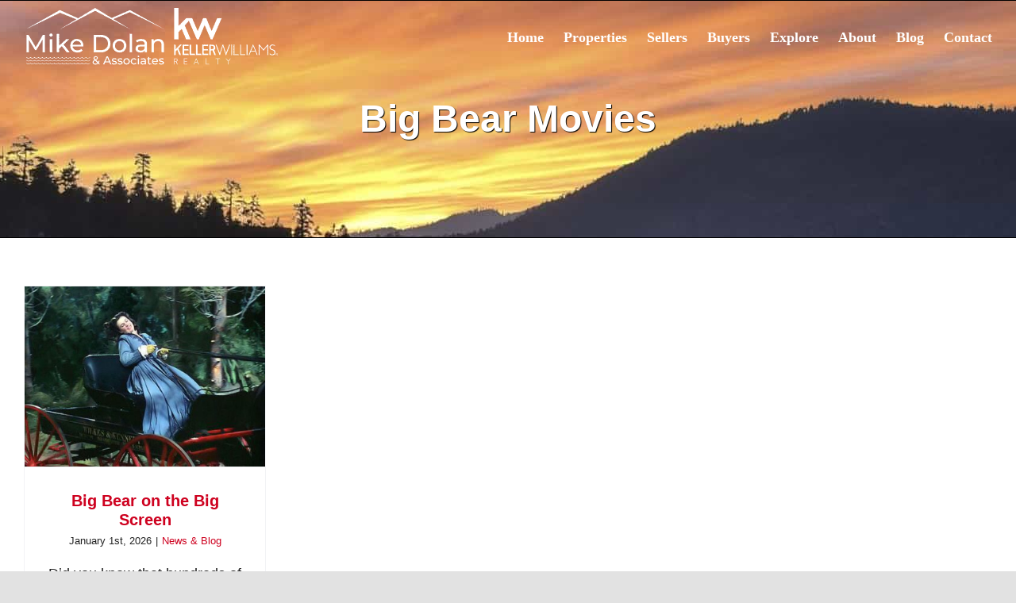

--- FILE ---
content_type: text/html; charset=UTF-8
request_url: https://www.bigbearproperties.com/tag/big-bear-movies/
body_size: 18334
content:
<!DOCTYPE html>
<html class="avada-html-layout-wide avada-html-header-position-top avada-html-is-archive avada-header-color-not-opaque" lang="en-US" prefix="og: http://ogp.me/ns# fb: http://ogp.me/ns/fb#">
<head>
	<meta http-equiv="X-UA-Compatible" content="IE=edge" />
	<meta http-equiv="Content-Type" content="text/html; charset=utf-8"/>
	<meta name="viewport" content="width=device-width, initial-scale=1" />
	<style id="awlb-live-editor">.fusion-builder-live .fusion-builder-live-toolbar .fusion-toolbar-nav > li.fusion-branding .fusion-builder-logo-wrapper .fusiona-avada-logo {background: url( /wp-content/themes/realadvantage-plus/realadvantage/img/ar-branding-icon-2018.png ) no-repeat center !important;
				background-size: contain !important;
				width: 30px;
				height: 30px;}.fusion-builder-live .fusion-builder-live-toolbar .fusion-toolbar-nav > li.fusion-branding .fusion-builder-logo-wrapper .fusiona-avada-logo:before {
					display: none;
				}</style><meta name='robots' content='index, follow, max-image-preview:large, max-snippet:-1, max-video-preview:-1' />

	<!-- This site is optimized with the Yoast SEO plugin v26.8 - https://yoast.com/product/yoast-seo-wordpress/ -->
	<title>Big Bear Movies Archives - Mike Dolan &amp; Associates</title>
	<link rel="canonical" href="https://www.bigbearproperties.com/tag/big-bear-movies/" />
	<meta property="og:locale" content="en_US" />
	<meta property="og:type" content="article" />
	<meta property="og:title" content="Big Bear Movies Archives - Mike Dolan &amp; Associates" />
	<meta property="og:url" content="https://www.bigbearproperties.com/tag/big-bear-movies/" />
	<meta property="og:site_name" content="Mike Dolan &amp; Associates" />
	<meta name="twitter:card" content="summary_large_image" />
	<script type="application/ld+json" class="yoast-schema-graph">{"@context":"https://schema.org","@graph":[{"@type":"CollectionPage","@id":"https://www.bigbearproperties.com/tag/big-bear-movies/","url":"https://www.bigbearproperties.com/tag/big-bear-movies/","name":"Big Bear Movies Archives - Mike Dolan &amp; Associates","isPartOf":{"@id":"https://www.bigbearproperties.com/#website"},"primaryImageOfPage":{"@id":"https://www.bigbearproperties.com/tag/big-bear-movies/#primaryimage"},"image":{"@id":"https://www.bigbearproperties.com/tag/big-bear-movies/#primaryimage"},"thumbnailUrl":"https://www.bigbearproperties.com/wp-content/uploads/2021/09/Shanty-Town.jpg","breadcrumb":{"@id":"https://www.bigbearproperties.com/tag/big-bear-movies/#breadcrumb"},"inLanguage":"en-US"},{"@type":"ImageObject","inLanguage":"en-US","@id":"https://www.bigbearproperties.com/tag/big-bear-movies/#primaryimage","url":"https://www.bigbearproperties.com/wp-content/uploads/2021/09/Shanty-Town.jpg","contentUrl":"https://www.bigbearproperties.com/wp-content/uploads/2021/09/Shanty-Town.jpg","width":640,"height":480,"caption":"Gone With the Wind, \"Shanty Town\""},{"@type":"BreadcrumbList","@id":"https://www.bigbearproperties.com/tag/big-bear-movies/#breadcrumb","itemListElement":[{"@type":"ListItem","position":1,"name":"Home","item":"https://www.bigbearproperties.com/"},{"@type":"ListItem","position":2,"name":"Big Bear Movies"}]},{"@type":"WebSite","@id":"https://www.bigbearproperties.com/#website","url":"https://www.bigbearproperties.com/","name":"Mike Dolan &amp; Associates","description":"Professional realtors you can trust. We have only your best interests in mind.","potentialAction":[{"@type":"SearchAction","target":{"@type":"EntryPoint","urlTemplate":"https://www.bigbearproperties.com/?s={search_term_string}"},"query-input":{"@type":"PropertyValueSpecification","valueRequired":true,"valueName":"search_term_string"}}],"inLanguage":"en-US"}]}</script>
	<!-- / Yoast SEO plugin. -->


<link rel='dns-prefetch' href='//kestrel.idxhome.com' />
<link rel='dns-prefetch' href='//cdnjs.cloudflare.com' />
<link rel='dns-prefetch' href='//kit.fontawesome.com' />
<link rel='dns-prefetch' href='//code.jquery.com' />
<link rel="alternate" type="application/rss+xml" title="Mike Dolan &amp; Associates &raquo; Feed" href="https://www.bigbearproperties.com/feed/" />
								<link rel="icon" href="https://www.bigbearproperties.com/wp-content/uploads/2020/03/mike-dolan-favicon.png" type="image/png" />
		
					<!-- Apple Touch Icon -->
						<link rel="apple-touch-icon" sizes="180x180" href="https://www.bigbearproperties.com/wp-content/uploads/2020/03/mike-dolan-iphone-retina.png" type="image/png">
		
					<!-- Android Icon -->
						<link rel="icon" sizes="192x192" href="https://www.bigbearproperties.com/wp-content/uploads/2020/03/mike-dolan-iphone.png" type="image/png">
		
					<!-- MS Edge Icon -->
						<meta name="msapplication-TileImage" content="https://www.bigbearproperties.com/wp-content/uploads/2020/03/mike-dolan-ipad.png" type="image/png">
				<link rel="alternate" type="application/rss+xml" title="Mike Dolan &amp; Associates &raquo; Big Bear Movies Tag Feed" href="https://www.bigbearproperties.com/tag/big-bear-movies/feed/" />
				
		<meta property="og:locale" content="en_US"/>
		<meta property="og:type" content="article"/>
		<meta property="og:site_name" content="Mike Dolan &amp; Associates"/>
		<meta property="og:title" content="Big Bear Movies Archives - Mike Dolan &amp; Associates"/>
				<meta property="og:url" content="https://www.bigbearproperties.com/big-bear-on-the-big-screen/"/>
																				<meta property="og:image" content="https://www.bigbearproperties.com/wp-content/uploads/2021/09/Shanty-Town.jpg"/>
		<meta property="og:image:width" content="640"/>
		<meta property="og:image:height" content="480"/>
		<meta property="og:image:type" content="image/jpeg"/>
						<!-- This site uses the Google Analytics by MonsterInsights plugin v9.11.1 - Using Analytics tracking - https://www.monsterinsights.com/ -->
		<!-- Note: MonsterInsights is not currently configured on this site. The site owner needs to authenticate with Google Analytics in the MonsterInsights settings panel. -->
					<!-- No tracking code set -->
				<!-- / Google Analytics by MonsterInsights -->
		<style id='wp-img-auto-sizes-contain-inline-css' type='text/css'>
img:is([sizes=auto i],[sizes^="auto," i]){contain-intrinsic-size:3000px 1500px}
/*# sourceURL=wp-img-auto-sizes-contain-inline-css */
</style>

<link rel='stylesheet' id='wp-block-library-css' href='https://www.bigbearproperties.com/wp-includes/css/dist/block-library/style.min.css?ver=6.9' type='text/css' media='all' />
<style id='global-styles-inline-css' type='text/css'>
:root{--wp--preset--aspect-ratio--square: 1;--wp--preset--aspect-ratio--4-3: 4/3;--wp--preset--aspect-ratio--3-4: 3/4;--wp--preset--aspect-ratio--3-2: 3/2;--wp--preset--aspect-ratio--2-3: 2/3;--wp--preset--aspect-ratio--16-9: 16/9;--wp--preset--aspect-ratio--9-16: 9/16;--wp--preset--color--black: #000000;--wp--preset--color--cyan-bluish-gray: #abb8c3;--wp--preset--color--white: #ffffff;--wp--preset--color--pale-pink: #f78da7;--wp--preset--color--vivid-red: #cf2e2e;--wp--preset--color--luminous-vivid-orange: #ff6900;--wp--preset--color--luminous-vivid-amber: #fcb900;--wp--preset--color--light-green-cyan: #7bdcb5;--wp--preset--color--vivid-green-cyan: #00d084;--wp--preset--color--pale-cyan-blue: #8ed1fc;--wp--preset--color--vivid-cyan-blue: #0693e3;--wp--preset--color--vivid-purple: #9b51e0;--wp--preset--color--awb-color-1: rgba(255,255,255,1);--wp--preset--color--awb-color-2: rgba(249,249,251,1);--wp--preset--color--awb-color-3: rgba(242,243,245,1);--wp--preset--color--awb-color-4: rgba(226,226,226,1);--wp--preset--color--awb-color-5: rgba(74,78,87,1);--wp--preset--color--awb-color-6: rgba(206,1,31,1);--wp--preset--color--awb-color-7: rgba(33,41,52,1);--wp--preset--color--awb-color-8: rgba(0,0,0,1);--wp--preset--color--awb-color-custom-10: rgba(101,188,123,1);--wp--preset--color--awb-color-custom-11: rgba(34,34,34,1);--wp--preset--color--awb-color-custom-12: rgba(51,51,51,1);--wp--preset--color--awb-color-custom-13: rgba(102,102,102,1);--wp--preset--color--awb-color-custom-14: rgba(153,153,153,1);--wp--preset--color--awb-color-custom-15: rgba(242,243,245,0.7);--wp--preset--color--awb-color-custom-16: rgba(158,160,164,1);--wp--preset--gradient--vivid-cyan-blue-to-vivid-purple: linear-gradient(135deg,rgb(6,147,227) 0%,rgb(155,81,224) 100%);--wp--preset--gradient--light-green-cyan-to-vivid-green-cyan: linear-gradient(135deg,rgb(122,220,180) 0%,rgb(0,208,130) 100%);--wp--preset--gradient--luminous-vivid-amber-to-luminous-vivid-orange: linear-gradient(135deg,rgb(252,185,0) 0%,rgb(255,105,0) 100%);--wp--preset--gradient--luminous-vivid-orange-to-vivid-red: linear-gradient(135deg,rgb(255,105,0) 0%,rgb(207,46,46) 100%);--wp--preset--gradient--very-light-gray-to-cyan-bluish-gray: linear-gradient(135deg,rgb(238,238,238) 0%,rgb(169,184,195) 100%);--wp--preset--gradient--cool-to-warm-spectrum: linear-gradient(135deg,rgb(74,234,220) 0%,rgb(151,120,209) 20%,rgb(207,42,186) 40%,rgb(238,44,130) 60%,rgb(251,105,98) 80%,rgb(254,248,76) 100%);--wp--preset--gradient--blush-light-purple: linear-gradient(135deg,rgb(255,206,236) 0%,rgb(152,150,240) 100%);--wp--preset--gradient--blush-bordeaux: linear-gradient(135deg,rgb(254,205,165) 0%,rgb(254,45,45) 50%,rgb(107,0,62) 100%);--wp--preset--gradient--luminous-dusk: linear-gradient(135deg,rgb(255,203,112) 0%,rgb(199,81,192) 50%,rgb(65,88,208) 100%);--wp--preset--gradient--pale-ocean: linear-gradient(135deg,rgb(255,245,203) 0%,rgb(182,227,212) 50%,rgb(51,167,181) 100%);--wp--preset--gradient--electric-grass: linear-gradient(135deg,rgb(202,248,128) 0%,rgb(113,206,126) 100%);--wp--preset--gradient--midnight: linear-gradient(135deg,rgb(2,3,129) 0%,rgb(40,116,252) 100%);--wp--preset--font-size--small: 13.5px;--wp--preset--font-size--medium: 20px;--wp--preset--font-size--large: 27px;--wp--preset--font-size--x-large: 42px;--wp--preset--font-size--normal: 18px;--wp--preset--font-size--xlarge: 36px;--wp--preset--font-size--huge: 54px;--wp--preset--spacing--20: 0.44rem;--wp--preset--spacing--30: 0.67rem;--wp--preset--spacing--40: 1rem;--wp--preset--spacing--50: 1.5rem;--wp--preset--spacing--60: 2.25rem;--wp--preset--spacing--70: 3.38rem;--wp--preset--spacing--80: 5.06rem;--wp--preset--shadow--natural: 6px 6px 9px rgba(0, 0, 0, 0.2);--wp--preset--shadow--deep: 12px 12px 50px rgba(0, 0, 0, 0.4);--wp--preset--shadow--sharp: 6px 6px 0px rgba(0, 0, 0, 0.2);--wp--preset--shadow--outlined: 6px 6px 0px -3px rgb(255, 255, 255), 6px 6px rgb(0, 0, 0);--wp--preset--shadow--crisp: 6px 6px 0px rgb(0, 0, 0);}:where(.is-layout-flex){gap: 0.5em;}:where(.is-layout-grid){gap: 0.5em;}body .is-layout-flex{display: flex;}.is-layout-flex{flex-wrap: wrap;align-items: center;}.is-layout-flex > :is(*, div){margin: 0;}body .is-layout-grid{display: grid;}.is-layout-grid > :is(*, div){margin: 0;}:where(.wp-block-columns.is-layout-flex){gap: 2em;}:where(.wp-block-columns.is-layout-grid){gap: 2em;}:where(.wp-block-post-template.is-layout-flex){gap: 1.25em;}:where(.wp-block-post-template.is-layout-grid){gap: 1.25em;}.has-black-color{color: var(--wp--preset--color--black) !important;}.has-cyan-bluish-gray-color{color: var(--wp--preset--color--cyan-bluish-gray) !important;}.has-white-color{color: var(--wp--preset--color--white) !important;}.has-pale-pink-color{color: var(--wp--preset--color--pale-pink) !important;}.has-vivid-red-color{color: var(--wp--preset--color--vivid-red) !important;}.has-luminous-vivid-orange-color{color: var(--wp--preset--color--luminous-vivid-orange) !important;}.has-luminous-vivid-amber-color{color: var(--wp--preset--color--luminous-vivid-amber) !important;}.has-light-green-cyan-color{color: var(--wp--preset--color--light-green-cyan) !important;}.has-vivid-green-cyan-color{color: var(--wp--preset--color--vivid-green-cyan) !important;}.has-pale-cyan-blue-color{color: var(--wp--preset--color--pale-cyan-blue) !important;}.has-vivid-cyan-blue-color{color: var(--wp--preset--color--vivid-cyan-blue) !important;}.has-vivid-purple-color{color: var(--wp--preset--color--vivid-purple) !important;}.has-black-background-color{background-color: var(--wp--preset--color--black) !important;}.has-cyan-bluish-gray-background-color{background-color: var(--wp--preset--color--cyan-bluish-gray) !important;}.has-white-background-color{background-color: var(--wp--preset--color--white) !important;}.has-pale-pink-background-color{background-color: var(--wp--preset--color--pale-pink) !important;}.has-vivid-red-background-color{background-color: var(--wp--preset--color--vivid-red) !important;}.has-luminous-vivid-orange-background-color{background-color: var(--wp--preset--color--luminous-vivid-orange) !important;}.has-luminous-vivid-amber-background-color{background-color: var(--wp--preset--color--luminous-vivid-amber) !important;}.has-light-green-cyan-background-color{background-color: var(--wp--preset--color--light-green-cyan) !important;}.has-vivid-green-cyan-background-color{background-color: var(--wp--preset--color--vivid-green-cyan) !important;}.has-pale-cyan-blue-background-color{background-color: var(--wp--preset--color--pale-cyan-blue) !important;}.has-vivid-cyan-blue-background-color{background-color: var(--wp--preset--color--vivid-cyan-blue) !important;}.has-vivid-purple-background-color{background-color: var(--wp--preset--color--vivid-purple) !important;}.has-black-border-color{border-color: var(--wp--preset--color--black) !important;}.has-cyan-bluish-gray-border-color{border-color: var(--wp--preset--color--cyan-bluish-gray) !important;}.has-white-border-color{border-color: var(--wp--preset--color--white) !important;}.has-pale-pink-border-color{border-color: var(--wp--preset--color--pale-pink) !important;}.has-vivid-red-border-color{border-color: var(--wp--preset--color--vivid-red) !important;}.has-luminous-vivid-orange-border-color{border-color: var(--wp--preset--color--luminous-vivid-orange) !important;}.has-luminous-vivid-amber-border-color{border-color: var(--wp--preset--color--luminous-vivid-amber) !important;}.has-light-green-cyan-border-color{border-color: var(--wp--preset--color--light-green-cyan) !important;}.has-vivid-green-cyan-border-color{border-color: var(--wp--preset--color--vivid-green-cyan) !important;}.has-pale-cyan-blue-border-color{border-color: var(--wp--preset--color--pale-cyan-blue) !important;}.has-vivid-cyan-blue-border-color{border-color: var(--wp--preset--color--vivid-cyan-blue) !important;}.has-vivid-purple-border-color{border-color: var(--wp--preset--color--vivid-purple) !important;}.has-vivid-cyan-blue-to-vivid-purple-gradient-background{background: var(--wp--preset--gradient--vivid-cyan-blue-to-vivid-purple) !important;}.has-light-green-cyan-to-vivid-green-cyan-gradient-background{background: var(--wp--preset--gradient--light-green-cyan-to-vivid-green-cyan) !important;}.has-luminous-vivid-amber-to-luminous-vivid-orange-gradient-background{background: var(--wp--preset--gradient--luminous-vivid-amber-to-luminous-vivid-orange) !important;}.has-luminous-vivid-orange-to-vivid-red-gradient-background{background: var(--wp--preset--gradient--luminous-vivid-orange-to-vivid-red) !important;}.has-very-light-gray-to-cyan-bluish-gray-gradient-background{background: var(--wp--preset--gradient--very-light-gray-to-cyan-bluish-gray) !important;}.has-cool-to-warm-spectrum-gradient-background{background: var(--wp--preset--gradient--cool-to-warm-spectrum) !important;}.has-blush-light-purple-gradient-background{background: var(--wp--preset--gradient--blush-light-purple) !important;}.has-blush-bordeaux-gradient-background{background: var(--wp--preset--gradient--blush-bordeaux) !important;}.has-luminous-dusk-gradient-background{background: var(--wp--preset--gradient--luminous-dusk) !important;}.has-pale-ocean-gradient-background{background: var(--wp--preset--gradient--pale-ocean) !important;}.has-electric-grass-gradient-background{background: var(--wp--preset--gradient--electric-grass) !important;}.has-midnight-gradient-background{background: var(--wp--preset--gradient--midnight) !important;}.has-small-font-size{font-size: var(--wp--preset--font-size--small) !important;}.has-medium-font-size{font-size: var(--wp--preset--font-size--medium) !important;}.has-large-font-size{font-size: var(--wp--preset--font-size--large) !important;}.has-x-large-font-size{font-size: var(--wp--preset--font-size--x-large) !important;}
/*# sourceURL=global-styles-inline-css */
</style>

<style id='classic-theme-styles-inline-css' type='text/css'>
/*! This file is auto-generated */
.wp-block-button__link{color:#fff;background-color:#32373c;border-radius:9999px;box-shadow:none;text-decoration:none;padding:calc(.667em + 2px) calc(1.333em + 2px);font-size:1.125em}.wp-block-file__button{background:#32373c;color:#fff;text-decoration:none}
/*# sourceURL=/wp-includes/css/classic-themes.min.css */
</style>
<link rel='stylesheet' id='child-style-css' href='https://www.bigbearproperties.com/wp-content/themes/realadvantage-plus/style.css?ver=6.9' type='text/css' media='all' />
<link rel='stylesheet' id='jquery-ui-css-css' href='//code.jquery.com/ui/1.12.1/themes/base/jquery-ui.css?ver=6.9' type='text/css' media='all' />
<link rel='stylesheet' id='fusion-dynamic-css-css' href='https://www.bigbearproperties.com/wp-content/uploads/fusion-styles/ebeedc8df8add41f3045b4367a685e08.min.css?ver=3.14.2' type='text/css' media='all' />
<link rel='stylesheet' id='avada-fullwidth-md-css' href='https://www.bigbearproperties.com/wp-content/plugins/fusion-builder/assets/css/media/fullwidth-md.min.css?ver=3.14.2' type='text/css' media='only screen and (max-width: 1024px)' />
<link rel='stylesheet' id='avada-fullwidth-sm-css' href='https://www.bigbearproperties.com/wp-content/plugins/fusion-builder/assets/css/media/fullwidth-sm.min.css?ver=3.14.2' type='text/css' media='only screen and (max-width: 640px)' />
<link rel='stylesheet' id='avada-icon-md-css' href='https://www.bigbearproperties.com/wp-content/plugins/fusion-builder/assets/css/media/icon-md.min.css?ver=3.14.2' type='text/css' media='only screen and (max-width: 1024px)' />
<link rel='stylesheet' id='avada-icon-sm-css' href='https://www.bigbearproperties.com/wp-content/plugins/fusion-builder/assets/css/media/icon-sm.min.css?ver=3.14.2' type='text/css' media='only screen and (max-width: 640px)' />
<link rel='stylesheet' id='avada-grid-md-css' href='https://www.bigbearproperties.com/wp-content/plugins/fusion-builder/assets/css/media/grid-md.min.css?ver=7.14.2' type='text/css' media='only screen and (max-width: 1024px)' />
<link rel='stylesheet' id='avada-grid-sm-css' href='https://www.bigbearproperties.com/wp-content/plugins/fusion-builder/assets/css/media/grid-sm.min.css?ver=7.14.2' type='text/css' media='only screen and (max-width: 640px)' />
<link rel='stylesheet' id='avada-image-md-css' href='https://www.bigbearproperties.com/wp-content/plugins/fusion-builder/assets/css/media/image-md.min.css?ver=7.14.2' type='text/css' media='only screen and (max-width: 1024px)' />
<link rel='stylesheet' id='avada-image-sm-css' href='https://www.bigbearproperties.com/wp-content/plugins/fusion-builder/assets/css/media/image-sm.min.css?ver=7.14.2' type='text/css' media='only screen and (max-width: 640px)' />
<link rel='stylesheet' id='avada-person-md-css' href='https://www.bigbearproperties.com/wp-content/plugins/fusion-builder/assets/css/media/person-md.min.css?ver=7.14.2' type='text/css' media='only screen and (max-width: 1024px)' />
<link rel='stylesheet' id='avada-person-sm-css' href='https://www.bigbearproperties.com/wp-content/plugins/fusion-builder/assets/css/media/person-sm.min.css?ver=7.14.2' type='text/css' media='only screen and (max-width: 640px)' />
<link rel='stylesheet' id='avada-section-separator-md-css' href='https://www.bigbearproperties.com/wp-content/plugins/fusion-builder/assets/css/media/section-separator-md.min.css?ver=3.14.2' type='text/css' media='only screen and (max-width: 1024px)' />
<link rel='stylesheet' id='avada-section-separator-sm-css' href='https://www.bigbearproperties.com/wp-content/plugins/fusion-builder/assets/css/media/section-separator-sm.min.css?ver=3.14.2' type='text/css' media='only screen and (max-width: 640px)' />
<link rel='stylesheet' id='avada-social-sharing-md-css' href='https://www.bigbearproperties.com/wp-content/plugins/fusion-builder/assets/css/media/social-sharing-md.min.css?ver=7.14.2' type='text/css' media='only screen and (max-width: 1024px)' />
<link rel='stylesheet' id='avada-social-sharing-sm-css' href='https://www.bigbearproperties.com/wp-content/plugins/fusion-builder/assets/css/media/social-sharing-sm.min.css?ver=7.14.2' type='text/css' media='only screen and (max-width: 640px)' />
<link rel='stylesheet' id='avada-social-links-md-css' href='https://www.bigbearproperties.com/wp-content/plugins/fusion-builder/assets/css/media/social-links-md.min.css?ver=7.14.2' type='text/css' media='only screen and (max-width: 1024px)' />
<link rel='stylesheet' id='avada-social-links-sm-css' href='https://www.bigbearproperties.com/wp-content/plugins/fusion-builder/assets/css/media/social-links-sm.min.css?ver=7.14.2' type='text/css' media='only screen and (max-width: 640px)' />
<link rel='stylesheet' id='avada-tabs-lg-min-css' href='https://www.bigbearproperties.com/wp-content/plugins/fusion-builder/assets/css/media/tabs-lg-min.min.css?ver=7.14.2' type='text/css' media='only screen and (min-width: 1024px)' />
<link rel='stylesheet' id='avada-tabs-lg-max-css' href='https://www.bigbearproperties.com/wp-content/plugins/fusion-builder/assets/css/media/tabs-lg-max.min.css?ver=7.14.2' type='text/css' media='only screen and (max-width: 1024px)' />
<link rel='stylesheet' id='avada-tabs-md-css' href='https://www.bigbearproperties.com/wp-content/plugins/fusion-builder/assets/css/media/tabs-md.min.css?ver=7.14.2' type='text/css' media='only screen and (max-width: 1024px)' />
<link rel='stylesheet' id='avada-tabs-sm-css' href='https://www.bigbearproperties.com/wp-content/plugins/fusion-builder/assets/css/media/tabs-sm.min.css?ver=7.14.2' type='text/css' media='only screen and (max-width: 640px)' />
<link rel='stylesheet' id='awb-text-md-css' href='https://www.bigbearproperties.com/wp-content/plugins/fusion-builder/assets/css/media/text-md.min.css?ver=3.14.2' type='text/css' media='only screen and (max-width: 1024px)' />
<link rel='stylesheet' id='awb-text-sm-css' href='https://www.bigbearproperties.com/wp-content/plugins/fusion-builder/assets/css/media/text-sm.min.css?ver=3.14.2' type='text/css' media='only screen and (max-width: 640px)' />
<link rel='stylesheet' id='awb-title-md-css' href='https://www.bigbearproperties.com/wp-content/plugins/fusion-builder/assets/css/media/title-md.min.css?ver=3.14.2' type='text/css' media='only screen and (max-width: 1024px)' />
<link rel='stylesheet' id='awb-title-sm-css' href='https://www.bigbearproperties.com/wp-content/plugins/fusion-builder/assets/css/media/title-sm.min.css?ver=3.14.2' type='text/css' media='only screen and (max-width: 640px)' />
<link rel='stylesheet' id='awb-meta-md-css' href='https://www.bigbearproperties.com/wp-content/plugins/fusion-builder/assets/css/media/meta-md.min.css?ver=7.14.2' type='text/css' media='only screen and (max-width: 1024px)' />
<link rel='stylesheet' id='awb-meta-sm-css' href='https://www.bigbearproperties.com/wp-content/plugins/fusion-builder/assets/css/media/meta-sm.min.css?ver=7.14.2' type='text/css' media='only screen and (max-width: 640px)' />
<link rel='stylesheet' id='awb-layout-colums-md-css' href='https://www.bigbearproperties.com/wp-content/plugins/fusion-builder/assets/css/media/layout-columns-md.min.css?ver=3.14.2' type='text/css' media='only screen and (max-width: 1024px)' />
<link rel='stylesheet' id='awb-layout-colums-sm-css' href='https://www.bigbearproperties.com/wp-content/plugins/fusion-builder/assets/css/media/layout-columns-sm.min.css?ver=3.14.2' type='text/css' media='only screen and (max-width: 640px)' />
<link rel='stylesheet' id='avada-max-1c-css' href='https://www.bigbearproperties.com/wp-content/themes/Avada/assets/css/media/max-1c.min.css?ver=7.14.2' type='text/css' media='only screen and (max-width: 640px)' />
<link rel='stylesheet' id='avada-max-2c-css' href='https://www.bigbearproperties.com/wp-content/themes/Avada/assets/css/media/max-2c.min.css?ver=7.14.2' type='text/css' media='only screen and (max-width: 712px)' />
<link rel='stylesheet' id='avada-min-2c-max-3c-css' href='https://www.bigbearproperties.com/wp-content/themes/Avada/assets/css/media/min-2c-max-3c.min.css?ver=7.14.2' type='text/css' media='only screen and (min-width: 712px) and (max-width: 784px)' />
<link rel='stylesheet' id='avada-min-3c-max-4c-css' href='https://www.bigbearproperties.com/wp-content/themes/Avada/assets/css/media/min-3c-max-4c.min.css?ver=7.14.2' type='text/css' media='only screen and (min-width: 784px) and (max-width: 856px)' />
<link rel='stylesheet' id='avada-min-4c-max-5c-css' href='https://www.bigbearproperties.com/wp-content/themes/Avada/assets/css/media/min-4c-max-5c.min.css?ver=7.14.2' type='text/css' media='only screen and (min-width: 856px) and (max-width: 928px)' />
<link rel='stylesheet' id='avada-min-5c-max-6c-css' href='https://www.bigbearproperties.com/wp-content/themes/Avada/assets/css/media/min-5c-max-6c.min.css?ver=7.14.2' type='text/css' media='only screen and (min-width: 928px) and (max-width: 1000px)' />
<link rel='stylesheet' id='avada-min-shbp-css' href='https://www.bigbearproperties.com/wp-content/themes/Avada/assets/css/media/min-shbp.min.css?ver=7.14.2' type='text/css' media='only screen and (min-width: 1001px)' />
<link rel='stylesheet' id='avada-min-shbp-header-legacy-css' href='https://www.bigbearproperties.com/wp-content/themes/Avada/assets/css/media/min-shbp-header-legacy.min.css?ver=7.14.2' type='text/css' media='only screen and (min-width: 1001px)' />
<link rel='stylesheet' id='avada-max-shbp-css' href='https://www.bigbearproperties.com/wp-content/themes/Avada/assets/css/media/max-shbp.min.css?ver=7.14.2' type='text/css' media='only screen and (max-width: 1000px)' />
<link rel='stylesheet' id='avada-max-shbp-header-legacy-css' href='https://www.bigbearproperties.com/wp-content/themes/Avada/assets/css/media/max-shbp-header-legacy.min.css?ver=7.14.2' type='text/css' media='only screen and (max-width: 1000px)' />
<link rel='stylesheet' id='avada-max-sh-shbp-css' href='https://www.bigbearproperties.com/wp-content/themes/Avada/assets/css/media/max-sh-shbp.min.css?ver=7.14.2' type='text/css' media='only screen and (max-width: 1000px)' />
<link rel='stylesheet' id='avada-max-sh-shbp-header-legacy-css' href='https://www.bigbearproperties.com/wp-content/themes/Avada/assets/css/media/max-sh-shbp-header-legacy.min.css?ver=7.14.2' type='text/css' media='only screen and (max-width: 1000px)' />
<link rel='stylesheet' id='avada-min-768-max-1024-p-css' href='https://www.bigbearproperties.com/wp-content/themes/Avada/assets/css/media/min-768-max-1024-p.min.css?ver=7.14.2' type='text/css' media='only screen and (min-device-width: 768px) and (max-device-width: 1024px) and (orientation: portrait)' />
<link rel='stylesheet' id='avada-min-768-max-1024-p-header-legacy-css' href='https://www.bigbearproperties.com/wp-content/themes/Avada/assets/css/media/min-768-max-1024-p-header-legacy.min.css?ver=7.14.2' type='text/css' media='only screen and (min-device-width: 768px) and (max-device-width: 1024px) and (orientation: portrait)' />
<link rel='stylesheet' id='avada-min-768-max-1024-l-css' href='https://www.bigbearproperties.com/wp-content/themes/Avada/assets/css/media/min-768-max-1024-l.min.css?ver=7.14.2' type='text/css' media='only screen and (min-device-width: 768px) and (max-device-width: 1024px) and (orientation: landscape)' />
<link rel='stylesheet' id='avada-min-768-max-1024-l-header-legacy-css' href='https://www.bigbearproperties.com/wp-content/themes/Avada/assets/css/media/min-768-max-1024-l-header-legacy.min.css?ver=7.14.2' type='text/css' media='only screen and (min-device-width: 768px) and (max-device-width: 1024px) and (orientation: landscape)' />
<link rel='stylesheet' id='avada-max-sh-cbp-css' href='https://www.bigbearproperties.com/wp-content/themes/Avada/assets/css/media/max-sh-cbp.min.css?ver=7.14.2' type='text/css' media='only screen and (max-width: 1000px)' />
<link rel='stylesheet' id='avada-max-sh-sbp-css' href='https://www.bigbearproperties.com/wp-content/themes/Avada/assets/css/media/max-sh-sbp.min.css?ver=7.14.2' type='text/css' media='only screen and (max-width: 1000px)' />
<link rel='stylesheet' id='avada-max-sh-640-css' href='https://www.bigbearproperties.com/wp-content/themes/Avada/assets/css/media/max-sh-640.min.css?ver=7.14.2' type='text/css' media='only screen and (max-width: 640px)' />
<link rel='stylesheet' id='avada-max-shbp-18-css' href='https://www.bigbearproperties.com/wp-content/themes/Avada/assets/css/media/max-shbp-18.min.css?ver=7.14.2' type='text/css' media='only screen and (max-width: 982px)' />
<link rel='stylesheet' id='avada-max-shbp-32-css' href='https://www.bigbearproperties.com/wp-content/themes/Avada/assets/css/media/max-shbp-32.min.css?ver=7.14.2' type='text/css' media='only screen and (max-width: 968px)' />
<link rel='stylesheet' id='avada-min-sh-cbp-css' href='https://www.bigbearproperties.com/wp-content/themes/Avada/assets/css/media/min-sh-cbp.min.css?ver=7.14.2' type='text/css' media='only screen and (min-width: 1000px)' />
<link rel='stylesheet' id='avada-max-640-css' href='https://www.bigbearproperties.com/wp-content/themes/Avada/assets/css/media/max-640.min.css?ver=7.14.2' type='text/css' media='only screen and (max-device-width: 640px)' />
<link rel='stylesheet' id='avada-max-main-css' href='https://www.bigbearproperties.com/wp-content/themes/Avada/assets/css/media/max-main.min.css?ver=7.14.2' type='text/css' media='only screen and (max-width: 1000px)' />
<link rel='stylesheet' id='avada-max-cbp-css' href='https://www.bigbearproperties.com/wp-content/themes/Avada/assets/css/media/max-cbp.min.css?ver=7.14.2' type='text/css' media='only screen and (max-width: 1000px)' />
<link rel='stylesheet' id='avada-max-640-gravity-css' href='https://www.bigbearproperties.com/wp-content/themes/Avada/assets/css/media/max-640-gravity.min.css?ver=7.14.2' type='text/css' media='only screen and (max-device-width: 640px)' />
<link rel='stylesheet' id='avada-max-sh-cbp-gravity-css' href='https://www.bigbearproperties.com/wp-content/themes/Avada/assets/css/media/max-sh-cbp-gravity.min.css?ver=7.14.2' type='text/css' media='only screen and (max-width: 1000px)' />
<link rel='stylesheet' id='avada-max-sh-cbp-eslider-css' href='https://www.bigbearproperties.com/wp-content/themes/Avada/assets/css/media/max-sh-cbp-eslider.min.css?ver=7.14.2' type='text/css' media='only screen and (max-width: 1000px)' />
<link rel='stylesheet' id='fb-max-sh-cbp-css' href='https://www.bigbearproperties.com/wp-content/plugins/fusion-builder/assets/css/media/max-sh-cbp.min.css?ver=3.14.2' type='text/css' media='only screen and (max-width: 1000px)' />
<link rel='stylesheet' id='fb-min-768-max-1024-p-css' href='https://www.bigbearproperties.com/wp-content/plugins/fusion-builder/assets/css/media/min-768-max-1024-p.min.css?ver=3.14.2' type='text/css' media='only screen and (min-device-width: 768px) and (max-device-width: 1024px) and (orientation: portrait)' />
<link rel='stylesheet' id='fb-max-640-css' href='https://www.bigbearproperties.com/wp-content/plugins/fusion-builder/assets/css/media/max-640.min.css?ver=3.14.2' type='text/css' media='only screen and (max-device-width: 640px)' />
<link rel='stylesheet' id='fb-max-1c-css' href='https://www.bigbearproperties.com/wp-content/plugins/fusion-builder/assets/css/media/max-1c.css?ver=3.14.2' type='text/css' media='only screen and (max-width: 640px)' />
<link rel='stylesheet' id='fb-max-2c-css' href='https://www.bigbearproperties.com/wp-content/plugins/fusion-builder/assets/css/media/max-2c.css?ver=3.14.2' type='text/css' media='only screen and (max-width: 712px)' />
<link rel='stylesheet' id='fb-min-2c-max-3c-css' href='https://www.bigbearproperties.com/wp-content/plugins/fusion-builder/assets/css/media/min-2c-max-3c.css?ver=3.14.2' type='text/css' media='only screen and (min-width: 712px) and (max-width: 784px)' />
<link rel='stylesheet' id='fb-min-3c-max-4c-css' href='https://www.bigbearproperties.com/wp-content/plugins/fusion-builder/assets/css/media/min-3c-max-4c.css?ver=3.14.2' type='text/css' media='only screen and (min-width: 784px) and (max-width: 856px)' />
<link rel='stylesheet' id='fb-min-4c-max-5c-css' href='https://www.bigbearproperties.com/wp-content/plugins/fusion-builder/assets/css/media/min-4c-max-5c.css?ver=3.14.2' type='text/css' media='only screen and (min-width: 856px) and (max-width: 928px)' />
<link rel='stylesheet' id='fb-min-5c-max-6c-css' href='https://www.bigbearproperties.com/wp-content/plugins/fusion-builder/assets/css/media/min-5c-max-6c.css?ver=3.14.2' type='text/css' media='only screen and (min-width: 928px) and (max-width: 1000px)' />
<link rel='stylesheet' id='avada-off-canvas-md-css' href='https://www.bigbearproperties.com/wp-content/plugins/fusion-builder/assets/css/media/off-canvas-md.min.css?ver=7.14.2' type='text/css' media='only screen and (max-width: 1024px)' />
<link rel='stylesheet' id='avada-off-canvas-sm-css' href='https://www.bigbearproperties.com/wp-content/plugins/fusion-builder/assets/css/media/off-canvas-sm.min.css?ver=7.14.2' type='text/css' media='only screen and (max-width: 640px)' />
<script type="text/javascript" src="https://kestrel.idxhome.com/ihf-kestrel.js?ver=6.9" id="ihf-kestrel-js"></script>
<script type="text/javascript" src="https://www.bigbearproperties.com/wp-includes/js/jquery/jquery.min.js?ver=3.7.1" id="jquery-core-js"></script>
<script type="text/javascript" src="https://www.bigbearproperties.com/wp-includes/js/jquery/jquery-migrate.min.js?ver=3.4.1" id="jquery-migrate-js"></script>
<script type="text/javascript" src="https://kit.fontawesome.com/ee7e9124da.js" id="font-awesome-kit-js"></script>
<link rel="https://api.w.org/" href="https://www.bigbearproperties.com/wp-json/" /><link rel="alternate" title="JSON" type="application/json" href="https://www.bigbearproperties.com/wp-json/wp/v2/tags/95" /><link rel="EditURI" type="application/rsd+xml" title="RSD" href="https://www.bigbearproperties.com/xmlrpc.php?rsd" />
<meta name="generator" content="WordPress 6.9" />
<style type="text/css">
.feedzy-rss-link-icon:after {
	content: url("https://www.bigbearproperties.com/wp-content/plugins/feedzy-rss-feeds/img/external-link.png");
	margin-left: 3px;
}
</style>
		

<!-- WordPress Version 6.9 -->
<!-- IDX Broker WordPress Plugin 3.2.6 Activated -->
<!-- IDX Broker WordPress Plugin Wrapper Meta-->

<style type="text/css">

</style>
				<script>
					window.ihfKestrel = window.ihfKestrel || {};
					ihfKestrel.config = {"activationToken":"A62B2A43-A4FC-8ED1-C2341DCA31DD8437","platform":"wordpress"};
				</script>
			
	<style>
		/**AR ADMIN CSS**/
				/**AR Main CSS Start**/
				@media only screen and (min-width: 641px) {
.gform_wrapper .gform_footer input.button, .gform_wrapper .gform_footer input[type=submit], .gform_wrapper .gform_page_footer input.button, .gform_wrapper .gform_page_footer input[type=submit] {
    padding-top: 18px;
    font-size: 1rem!important;
}
}
.fusion-footer-widget-column {
    margin-bottom: 15px;
}
.fusion-body .fusion-main-menu .current-menu-ancestor&gt;a, .fusion-body .fusion-main-menu .current-menu-item&gt;a, 
.fusion-body .fusion-main-menu .current-menu-parent&gt;a, .fusion-body .fusion-main-menu .current_page_item&gt;a,
.fusion-main-menu&gt;ul&gt;li&gt;a:not(.fusion-logo-link):hover,
.fusion-is-sticky .fusion-main-menu .fusion-main-menu-icon-active:after, 
.fusion-is-sticky .fusion-main-menu .fusion-main-menu-icon:hover:after, 
.fusion-is-sticky .fusion-main-menu .fusion-main-menu-search-open .fusion-main-menu-icon:after, 
.fusion-is-sticky .fusion-main-menu .fusion-menu .fusion-main-menu-icon-active:after, 
.fusion-is-sticky .fusion-main-menu .fusion-widget-cart-counter&gt;a:hover:before, 
.fusion-is-sticky .fusion-main-menu&gt;ul&gt;li.current-menu-item&gt;a, .fusion-is-sticky .fusion-main-menu&gt;ul&gt;li&gt;a:hover{
  color: #ffffff;
}
.fusion-page-title-bar .fusion-page-title-row .fusion-page-title-captions h1, 
.fusion-page-title-bar .fusion-page-title-row .fusion-page-title-captions h3 {
  text-shadow: 1px 1px 1px #000;
  font-weight: bold;
}
.strong-rating span.star:before, .strong-rating label:before {
    font-family: "Font Awesome 5 Pro"!important;
    font-weight: 900;
}
textarea {
  padding: 15px;
}
.strong-form textarea#wpmtst_post_content {
    height: calc(13em + 24px);
}
input#wpmtst_submit_testimonial {
	background: var(--button_gradient_top_color);
    color: var(--button_accent_color);
    border-color: var(--button_border_color);
    font-family: var(--button_typography-font-family);
    font-weight: var(--button_typography-font-weight);
    font-style: var(--button_typography-font-style,normal);
    letter-spacing: var(--button_typography-letter-spacing);
    border-width: var(--button_border_width);
    border-style: solid;
    border-radius: var(--button_border_radius);
    text-transform: var(--button_text_transform);
    -webkit-transition: all .2s;
    transition: all .2s;
    padding: 23px 29px 20px;
    line-height: 17px;
    font-size: 14px;
}
input#wpmtst_submit_testimonial:hover {
    background: var(--button_gradient_top_color_hover);
    color: var(--button_accent_hover_color,var(--button_accent_color));
    border-color: var(--button_border_hover_color);
    cursor: pointer;
}
.strong-form .form-field.wpmtst-submit {
    text-align: center;
}
.fusion-button_size-large #main #comment-submit, 
.fusion-button_size-large #main .comment-submit, 
.fusion-button_size-large #reviews input#submit, 
.fusion-button_size-large .comment-form input[type="submit"], 
.fusion-button_size-large .fusion-button-default-size, 
.fusion-button_size-large .fusion-footer-widget-area .fusion-privacy-placeholder .button-default, 
.fusion-button_size-large .fusion-portfolio-one .fusion-button, 
.fusion-button_size-large .gform_page_footer input[type="button"], 
.fusion-button_size-large .gform_wrapper .button, 
.fusion-button_size-large .gform_wrapper .gform_button, 
.fusion-button_size-large .post-password-form input[type="submit"], 
.fusion-button_size-large .slidingbar-area .button-default, 
.fusion-button_size-large .ticket-selector-submit-btn[type=submit], 
.fusion-button_size-large .tml-submit-wrap input[type="submit"] {
    padding-top: 23px!important;
    padding-bottom: 20px!important;
}
.button-xlarge, .fusion-body .fusion-button-xlarge, 
.fusion-body .wpcf7-form .wpcf7-submit.button-xlarge, 
.fusion-body .wpcf7-form .wpcf7-submit.fusion-button-xlarge, 
.fusion-button_size-xlarge .fusion-button-default-size {
    padding-top: 28px!important;
    padding-bottom: 25px!important;
}
.fusion-tabs .nav-tabs li .tab-link .fontawesome-icon {
    font-size: 0.8em!important;
    position: relative;
    top: -1px;
}		/**AR Main CSS End**/

					/**AR Utilities CSS Start**/
				.shadow-text, .shadow-text * {
  text-shadow: 1px 1px 1px #000;
}
.large-text p {
  font-size: 1.25rem;
}
.fusion-title.inset-title {
    max-width: 1200px;
    margin-left: auto;
    margin-right: auto;
}
.blur-bg {
  backdrop-filter: blur(2px);
}
.bg-blur-fix:before {
    content: ' ';
    position: absolute;
    top: 0;
    left: 0;
    width: 100%;
    height: 100%;
    backdrop-filter: blur(2px);
}
.bg-blur-fix {
    position: relative;
}
#main .fusion-fullwidth.small-container .fusion-row {
    max-width: 1200px;
}		/**AR Utilities CSS End**/

					/**AR IDX Widget CSS Start**/
				.IDX-mapWidgetWrap {
    position: relative;
}
.IDX-mapWidgetWrap .IDX-mapHeader {
    position: absolute;
    width: 100%;
    top: 0;
    left: 0;
    right: 0;
}
.IDX-mapWidgetWrap .IDX-mapControlContainer {
    z-index: -1;
}
.IDX-mapWidgetWrap .IDX-mapHeader .IDX-mapTab.IDX-mapHeader-Element {
    border-color: #222222;
    border-bottom: 2px solid #222222;
    border-top-left-radius: 2px;
    border-top-right-radius: 2px;
    border-bottom-left-radius: 2px;
    border-bottom-right-radius: 2px;
    color: #222222;
    padding: 7px 10px;
    margin-top: 10px;
    transition: all .2s;
}
.IDX-mapWidgetWrap .IDX-mapHeader .IDX-mapTab.IDX-mapHeader-Element:hover {
    background-color: #222222;
    color: #ffffff;
}
@media only screen and (min-width: 40.063em){
    .impress-property-showcase.impress-row, .impress-property-showcase .impress-row {
        max-width: unset;
    }
}
.impress-carousel a.impress-carousel-photo {
    position: relative;
    display: block;
    padding-top: 80%;
    overflow: hidden;
}
.impress-carousel a.impress-carousel-photo img {
    -webkit-filter: grayscale(0%);
    filter: grayscale(0%);
    transition: all .2s!important;
    position: absolute;
    top: 0;
    width: auto!important;
    max-width: 150%!important;
    height: auto!important;
}
.impress-showcase-property .impress-showcase-photo img {
    -webkit-filter: grayscale(0%);
    filter: grayscale(0%);
    transition: all .2s!important;
    border-width: 0;
 }
.impress-carousel a.impress-carousel-photo:hover img, .impress-showcase-property .impress-showcase-photo:hover img {
    -webkit-filter: grayscale(100%);
    filter: grayscale(100%);
}
.impress-carousel span.impress-price, .impress-showcase-property span.impress-price {
    position: absolute;
    top: 10px;
    background-color: rgba(0,0,0,0.5);
    color: #fff;
    padding: 5px 10px;
    left: 10px;
    font-size: 1rem!important;
}
.impress-carousel p.impress-address, .impress-showcase-property .impress-address {
    text-align: center;
    background-color: rgba(0,0,0,0.25);
    color: #ffffff;
    padding: 10px 0;
    font-size: 1.2rem;
    margin-top: 5px!important;
    margin-bottom: 5px!important;
}
.impress-carousel p.impress-beds-baths-sqft, .impress-showcase-property p.impress-beds-baths-sqft {
    text-align: center;
    background-color: rgba(0,0,0,0.25);
    color: #ffffff;
    padding: 10px 0;
    font-size: 1rem;
    font-weight: 700;
}
.impress-carousel p.impress-beds-baths-sqft &gt; span:nth-child(n+3), .impress-showcase-property p.impress-beds-baths-sqft &gt; span:nth-child(n+3) {
    display: none!important;
}
.impress-carousel .owl-nav.owl-controls button.owl-prev, .impress-carousel .owl-nav.owl-controls button.owl-next {
    background-color: #000!important;
}

div[id^="IDX-showcaseGallery-"] .IDX-showcaseContainer, div[id^="IDX-carouselGallery-"] .IDX-carouselCell {
    border-width: 0!important;
    box-shadow: none!important;
    padding: 5px;
}
div[id^="IDX-showcaseGallery-"] .IDX-showcaseCityStateZip, div[id^="IDX-carouselGallery-"] .IDX-carouselCityStateZip {
    text-align: center;
    background-color: rgba(0,0,0,0.5);
    color: #ffffff;
    padding: 10px 0;
    font-size: 1.2rem;
    margin-top: 0px!important;
    margin-bottom: 5px!important;
    padding-top: 0;
}
div[id^="IDX-showcaseGallery-"] .IDX-showcaseAddress.IDX-showcaseAddressElement, div[id^="IDX-carouselGallery-"] .IDX-carouselAddress.IDX-carouselAddressElement {
    text-align: center;
    background-color: rgba(0,0,0,0.5);
    color: #ffffff;
    padding: 10px 0;
    font-size: 1.2rem;
    margin-top: 5px!important;
    margin-bottom: 0px!important;
    padding-bottom: 0;
}
div[id^="IDX-showcaseGallery-"] span.IDX-showcaseAddressElement.IDX-showcaseZipcode, div[id^="IDX-carouselGallery-"] span.IDX-carouselAddressElement.IDX-carouselZipcode {
    display: none!important;
}
div[id^="IDX-showcaseGallery-"] .IDX-showcasePrice, div[id^="IDX-carouselGallery-"] .IDX-carouselPrice {
    position: absolute;
    top: 10px;
    background-color: rgba(0,0,0,0.5);
    color: #fff;
    padding: 5px 10px;
    left: 10px;
    font-size: 1rem!important;
}
div[id^="IDX-showcaseGallery-"] .IDX-showcaseBeds, div[id^="IDX-showcaseGallery-"] .IDX-showcaseBaths, div[id^="IDX-carouselGallery-"] .IDX-carouselBeds, div[id^="IDX-carouselGallery-"] .IDX-carouselBaths {
    text-align: center;
    background-color: rgba(0,0,0,0.5);
    color: #ffffff;
    padding: 10px 5px;
    font-weight: 700;
    font-size: 14px;
    margin-bottom: 0;
    display: block!important;
    width: 50%;
}
div[id^="IDX-showcaseGallery-"] .IDX-showcaseBeds, div[id^="IDX-carouselGallery-"] .IDX-carouselBeds {
text-align: right!important;
float: left;
}
div[id^="IDX-showcaseGallery-"] .IDX-showcaseBaths, div[id^="IDX-carouselGallery-"] .IDX-carouselBaths {
text-align: left!important;
float: right;
}
div[id^="IDX-showcaseGallery-"] a.IDX-showcaseLink {
    position: relative!important;
    display: block!important;
    padding-top: 80%!important;
    overflow: hidden!important;
}
div[id^="IDX-carouselGallery-"] a.IDX-carouselLink img.IDX-carouselPhoto {
    -webkit-filter: grayscale(0%);
    filter: grayscale(0%);
    transition: all .2s!important;
    min-width: 100%;
    min-height: 225px!important;
    max-width: 150%;
}
div[id^="IDX-showcaseGallery-"] a.IDX-showcaseLink img.IDX-showcasePhoto {
    -webkit-filter: grayscale(0%);
    filter: grayscale(0%);
    transition: all .2s!important;
    position: absolute!important;
    top: 0!important;
    width: auto!important;
    max-width: 150%!important;
    height: auto!important;
}
div[id^="IDX-showcaseGallery-"] a.IDX-showcaseLink:hover img.IDX-showcasePhoto, div[id^="IDX-carouselGallery-"] a.IDX-carouselLink:hover img.IDX-carouselPhoto {
    -webkit-filter: grayscale(100%);
    filter: grayscale(100%);
    transition: all .2s!important;
}
div[id^="IDX-carouselGallery-"] a.IDX-carouselArrow:before {
    font-size: 24px!important;
    display: block;
    font: normal normal normal 14px/1 FontAwesome;
    color: #ffffff;
    font-family: "Font Awesome 5 Free";
    font-weight: 900;
    line-height: 45px!important;
    color: #aaaaaa!important;
}
div[id^="IDX-carouselGallery-"] a.IDX-carouselArrow span {
    display: none!important;
}
div[id^="IDX-carouselGallery-"] a.IDX-carouselArrow {
    display: inline-block!important;
    background-color: rgba(0,0,0,0.75)!important;
    width: 45px!important;
    height: 45px!important;
    border-radius: 0!important;
    top: 30%!important;
}
div[id^="IDX-carouselGallery-"] a.IDX-carouselArrow:hover {
    background-color: #000000!important;
}
div[id^="IDX-carouselGallery-"] a.IDX-carouselArrow:hover:before {
  color: #ffffff!important;
}
div[id^="IDX-carouselGallery-"] a.IDX-carouselArrow.IDX-carouselPrevArrow {
  transform: translateX(50%)!important;
}
div[id^="IDX-carouselGallery-"] a.IDX-carouselArrow.IDX-carouselNextArrow {
  transform: translateX(-50%)!important;
}
div[id^="IDX-carouselGallery-"] a.IDX-carouselArrow.IDX-carouselPrevArrow:before {
    content: "\f0d9";
    font-family: "Font Awesome 5 Pro";
}
div[id^="IDX-carouselGallery-"] a.IDX-carouselArrow.IDX-carouselNextArrow:before {
    content: "\f0da";
    font-family: "Font Awesome 5 Pro";
}
div[id^="IDX-carouselGallery-"] {
    text-align: center!important;
}
div[id^="IDX-carouselGallery-"] .IDX-outerCarouselWrapper {
    margin-bottom: 25px!important;
}
div[id^="IDX-noResultsMessage-"] {
    font-size: 1.2rem;
}		/**AR IDX Widget CSS End**/

					/**AR Communities CSS Start**/
				.fusion-portfolio {
    margin-bottom: 0px!important;
}
.fusion-portfolio-wrapper .fusion-portfolio-content {
    background-color: transparent!important;
}
.fusion-portfolio-wrapper .fusion-portfolio-content h2.entry-title.fusion-post-title a {
    color: #ffffff!important;
    font-size: 1.5rem!important;
}
.fusion-portfolio-1 article#portfolio-1-post-340 h2.entry-title.fusion-post-title a:after {
    content: 'Erwin Lake, Lake Baldwin, Lake Williams';
    display: block;
    font-size: 0.75em;
    text-align: center;
    color: #ffffff;
    font-weight: 600;
    padding-top: 10px;
}
/**Yelp Businesses**/
.tab-content .widget_yelp_widget .yelp-business .yelp-business-img-wrap .yelp-business-img {
    position: absolute;
    top: 50%;
    left: 50%;
    width: auto;
    height: auto;
    min-width: 100%;
    min-height: 100%;
    transform: translate(-50%,-50%);
}
.tab-content .widget_yelp_widget .yelp-business .yelp-business-img-wrap {
    float: none;
    padding-top: 50%;
    position: relative;
    overflow: hidden;
}
.tab-content .widget_yelp_widget .yelp-business .yelp-info-wrap {
    margin-left: 0!important;
    margin-top: 20px;
    text-align: center;
    margin-bottom: 15px!important;
}
.tab-content .widget_yelp_widget .yelp-business .yelp-info-wrap .rating {
    float: unset;
}
.tab-content .widget_yelp_widget .yelp-business .yelp-info-wrap .review-count {
    float: none;
    display: block;
}
.tab-content .widget_yelp_widget .yelp-business .yelp-info-wrap .yelp-branding img {
    margin-left: auto;
    margin-right: auto;
}
.tab-content .widget_yelp_widget .widgettitle {
    display: none;
}
.fusion-tabs .nav-tabs li h4.fusion-tab-heading {
    font-size: 1.4rem;
}
div#yelpBusinessTabs .tab-pane .widget_yelp_widget {
    overflow: auto;
    margin-left: 0px;
    margin-right: 0px;
}
.tab-content .widget_yelp_widget .yelp.yelp-business {
    border: 1px solid #f2f3f5;
    box-shadow: none;
    border-radius: 0;
    border-bottom-width: 3px;
    margin-bottom: 0;
}
@media only screen and (min-width: 1001px) {
    .tab-content .widget_yelp_widget .yelp.yelp-business {
        width: 25%;
        float: left;
        margin-left: 0;
        margin-right: 0;
    }
}
@media only screen and (min-width: 650px) and (max-width: 1000px) {
    .tab-content .widget_yelp_widget .yelp.yelp-business {
        width: 50%;
        float: left;
        margin-left: 0;
        margin-right: 0;
    }
}
@media only screen and (max-width: 1000px) {
    .tab-content .widget_yelp_widget .yelp.yelp-business:nth-of-type(1n+6) {
        display: none!important;
    }
    .fusion-tabs .nav-tabs li .tab-link {
        text-align: left;
        padding-left: 25px;
        padding-right: 25px;
    }
    .tab-content ul.nav-tabs li .tab-link:after {
        content: '+';
        font-family: Josefin Sans, Arial, sans-serif;
        font-size: 1.5em;
        position: absolute;
        right: 25px;
        top: 50%;
        transform: translateY(-50%);
        transition: 1s all;
    }
    .tab-content ul.nav-tabs li.active .tab-link:after {
        content: '—';
    }
    #yelpBusinessTabs .tab-content ul.nav-tabs li .tab-link h4:after {
        display: inline-block;
        padding-left: 0.25em;
    }
    #walkscoreTabs .tab-content ul.nav-tabs li .tab-link h4 i:after {
        display: inline-block;
        padding-left: 1em;
        font-family: Josefin Sans, Arial, sans-serif;
        font-size: 1.2em;
    }
}
@media only screen and (min-width: 800px) {
	.fusion-tabs.horizontal-tabs.clean .tab-content {
    	margin-top: 20px;
	}
}		/**AR Communities CSS End**/

					/**AR Blog CSS Start**/
				.authorContact h2.authorTitle {
    font-size: 32px!important;
    margin-bottom: 6px;
}
div#authorBlock {
    background-color: #ffffff;
    border: 5px solid #eeeeee;
    border-width: 5px;
}
#wrapper #main .post &gt; .fusion-post-title-meta-wrap &gt; h2.fusion-post-title {
    font-weight: 300;
    font-size: 2.5rem!important;
}
section.related-posts.single-related-posts h4.fusion-carousel-title {
    font-size: 24px;
}
section.related-posts.single-related-posts .fusion-carousel-title-below-image .fusion-carousel-meta, 
section.related-posts.single-related-posts .fusion-carousel-title-below-image .fusion-carousel-title {
    text-align: center!important;
}
section.related-posts.single-related-posts .fusion-carousel-meta &gt; span:not(.fusion-date) {
    display: none!important;
}
.fusion-blog-archive.fusion-blog-layout-grid-wrapper .fusion-post-wrapper .fusion-content-sep.sep-double.sep-solid {
    display: none;
}
body.blog #main .fusion-row, body.archive #main .fusion-row {
    max-width: initial;
}		/**AR Blog CSS End**/

				</style>

		<script>
		var arwc_ac_fields = 'input#hvAddressAutocomplete';
	</script>
	<script>
		var arwc_maps_small_icon = "https://www.bigbearproperties.com/wp-content/uploads/2020/03/map-marker-small.png";
		var arwc_maps_large_icon = "https://www.bigbearproperties.com/wp-content/uploads/2020/03/map-marker-large.png";
	</script>
<style type="text/css" id="css-fb-visibility">@media screen and (max-width: 640px){.fusion-no-small-visibility{display:none !important;}body .sm-text-align-center{text-align:center !important;}body .sm-text-align-left{text-align:left !important;}body .sm-text-align-right{text-align:right !important;}body .sm-text-align-justify{text-align:justify !important;}body .sm-flex-align-center{justify-content:center !important;}body .sm-flex-align-flex-start{justify-content:flex-start !important;}body .sm-flex-align-flex-end{justify-content:flex-end !important;}body .sm-mx-auto{margin-left:auto !important;margin-right:auto !important;}body .sm-ml-auto{margin-left:auto !important;}body .sm-mr-auto{margin-right:auto !important;}body .fusion-absolute-position-small{position:absolute;width:100%;}.awb-sticky.awb-sticky-small{ position: sticky; top: var(--awb-sticky-offset,0); }}@media screen and (min-width: 641px) and (max-width: 1024px){.fusion-no-medium-visibility{display:none !important;}body .md-text-align-center{text-align:center !important;}body .md-text-align-left{text-align:left !important;}body .md-text-align-right{text-align:right !important;}body .md-text-align-justify{text-align:justify !important;}body .md-flex-align-center{justify-content:center !important;}body .md-flex-align-flex-start{justify-content:flex-start !important;}body .md-flex-align-flex-end{justify-content:flex-end !important;}body .md-mx-auto{margin-left:auto !important;margin-right:auto !important;}body .md-ml-auto{margin-left:auto !important;}body .md-mr-auto{margin-right:auto !important;}body .fusion-absolute-position-medium{position:absolute;width:100%;}.awb-sticky.awb-sticky-medium{ position: sticky; top: var(--awb-sticky-offset,0); }}@media screen and (min-width: 1025px){.fusion-no-large-visibility{display:none !important;}body .lg-text-align-center{text-align:center !important;}body .lg-text-align-left{text-align:left !important;}body .lg-text-align-right{text-align:right !important;}body .lg-text-align-justify{text-align:justify !important;}body .lg-flex-align-center{justify-content:center !important;}body .lg-flex-align-flex-start{justify-content:flex-start !important;}body .lg-flex-align-flex-end{justify-content:flex-end !important;}body .lg-mx-auto{margin-left:auto !important;margin-right:auto !important;}body .lg-ml-auto{margin-left:auto !important;}body .lg-mr-auto{margin-right:auto !important;}body .fusion-absolute-position-large{position:absolute;width:100%;}.awb-sticky.awb-sticky-large{ position: sticky; top: var(--awb-sticky-offset,0); }}</style><style type="text/css" id="fusion-branding-style">#wpadminbar .avada-menu > .ab-item:before,#wpadminbar > #wp-toolbar #wp-admin-bar-fb-edit > .ab-item:before {background: url( /wp-content/themes/realadvantage-plus/realadvantage/img/ar-branding-menu-2018.png ) no-repeat center !important;background-size: auto !important;content: "" !important;
						padding: 2px 0;
						width: 20px;
						height: 20px;
						background-size: contain !important;}</style>		<script type="text/javascript">
			var doc = document.documentElement;
			doc.setAttribute( 'data-useragent', navigator.userAgent );
		</script>
		
	</head>

<body data-rsssl=1 class="archive tag tag-big-bear-movies tag-95 wp-theme-Avada wp-child-theme-realadvantage-plus fusion-image-hovers fusion-pagination-sizing fusion-button_type-flat fusion-button_span-no fusion-button_gradient-linear avada-image-rollover-circle-no avada-image-rollover-yes avada-image-rollover-direction-center_horiz fusion-body ltr fusion-sticky-header no-mobile-sticky-header no-mobile-slidingbar no-mobile-totop avada-has-rev-slider-styles fusion-disable-outline fusion-sub-menu-fade mobile-logo-pos-left layout-wide-mode avada-has-boxed-modal-shadow- layout-scroll-offset-full avada-has-zero-margin-offset-top fusion-top-header menu-text-align-center mobile-menu-design-classic fusion-show-pagination-text fusion-header-layout-v1 avada-responsive avada-footer-fx-sticky avada-menu-highlight-style-bottombar fusion-search-form-clean fusion-main-menu-search-overlay fusion-avatar-circle avada-dropdown-styles avada-blog-layout-grid avada-blog-archive-layout-grid avada-header-shadow-no avada-menu-icon-position-left avada-has-megamenu-shadow avada-has-header-100-width avada-has-pagetitle-bg-parallax avada-has-mobile-menu-search avada-has-breadcrumb-mobile-hidden avada-has-titlebar-bar_and_content avada-header-border-color-full-transparent avada-has-pagination-width_height avada-flyout-menu-direction-fade avada-ec-views-v1" data-awb-post-id="6844">
		<a class="skip-link screen-reader-text" href="#content">Skip to content</a>

	<div id="boxed-wrapper">
		
		<div id="wrapper" class="fusion-wrapper">
			<div id="home" style="position:relative;top:-1px;"></div>
							
					
			<header class="fusion-header-wrapper">
				<div class="fusion-header-v1 fusion-logo-alignment fusion-logo-left fusion-sticky-menu-1 fusion-sticky-logo- fusion-mobile-logo-1  fusion-mobile-menu-design-classic">
					<div class="fusion-header-sticky-height"></div>
<div class="fusion-header">
	<div class="fusion-row">
					<div class="fusion-logo" data-margin-top="10px" data-margin-bottom="10px" data-margin-left="0" data-margin-right="0">
			<a class="fusion-logo-link"  href="https://www.bigbearproperties.com/" >
							<!-- standard logo -->
				<img src="https://www.bigbearproperties.com/wp-content/uploads/2022/03/mike-dolan-header-logo-alt.png" srcset="https://www.bigbearproperties.com/wp-content/uploads/2022/03/mike-dolan-header-logo-alt.png 1x" width="320" height="75" alt="Mike Dolan &amp; Associates Logo" data-retina_logo_url="" class="fusion-standard-logo" />

														<!-- mobile logo -->
					<img src="https://www.bigbearproperties.com/wp-content/uploads/2022/03/Mike-Dolan-Logo-mobile-alt.png" srcset="https://www.bigbearproperties.com/wp-content/uploads/2022/03/Mike-Dolan-Logo-mobile-alt.png 1x" width="800" height="441" alt="Mike Dolan &amp; Associates Logo" data-retina_logo_url="" class="fusion-mobile-logo" />
				
						</a>
		</div>		<nav class="fusion-main-menu" aria-label="Main Menu"><div class="fusion-overlay-search"><form role="search" class="searchform fusion-search-form" method="get" action="https://www.bigbearproperties.com/">
	<div class="fusion-search-form-content">
		<div class="fusion-search-field search-field">
			<label><span class="screen-reader-text">Search for:</span>
				<input type="text" value="" name="s" class="s" placeholder="Search ..." required aria-required="true" aria-label="Search ..."/>
			</label>
		</div>
		<div class="fusion-search-button search-button">
			<input type="submit" class="fusion-search-submit searchsubmit" value="&#xf002;" />
		</div>
	</div>
</form>
<div class="fusion-search-spacer"></div><a href="#" role="button" aria-label="Close Search" class="fusion-close-search"></a></div><ul id="menu-main-menu" class="fusion-menu"><li  id="menu-item-377"  class="menu-item menu-item-type-post_type menu-item-object-page menu-item-home menu-item-377"  data-item-id="377"><a  href="https://www.bigbearproperties.com/" class="fusion-bottombar-highlight"><span class="menu-text">Home</span></a></li><li  id="menu-item-253"  class="menu-item menu-item-type-custom menu-item-object-custom menu-item-has-children menu-item-253 fusion-dropdown-menu"  data-item-id="253"><a  href="https://www.bigbearproperties.com/homes-for-sale-search/" class="fusion-bottombar-highlight"><span class="menu-text">Properties</span></a><ul class="sub-menu"><li  id="menu-item-254"  class="menu-item menu-item-type-custom menu-item-object-custom menu-item-254 fusion-dropdown-submenu" ><a  href="https://www.bigbearproperties.com/homes-for-sale-search/" class="fusion-bottombar-highlight"><span>Advanced</span></a></li><li  id="menu-item-255"  class="menu-item menu-item-type-custom menu-item-object-custom menu-item-255 fusion-dropdown-submenu" ><a  href="https://www.bigbearproperties.com/homes-for-sale-search/" class="fusion-bottombar-highlight"><span>Map Search</span></a></li><li  id="menu-item-257"  class="menu-item menu-item-type-custom menu-item-object-custom menu-item-257 fusion-dropdown-submenu" ><a  href="https://www.bigbearproperties.com/open-home-report/Big-Bear-City-CA/2945686/" class="fusion-bottombar-highlight"><span>Open Houses Search</span></a></li><li  id="menu-item-256"  class="menu-item menu-item-type-custom menu-item-object-custom menu-item-256 fusion-dropdown-submenu" ><a  href="https://www.bigbearproperties.com/market-reports/" class="fusion-bottombar-highlight"><span>Market Reports</span></a></li></ul></li><li  id="menu-item-237"  class="menu-item menu-item-type-post_type menu-item-object-page menu-item-has-children menu-item-237 fusion-dropdown-menu"  data-item-id="237"><a  href="https://www.bigbearproperties.com/sell/" class="fusion-bottombar-highlight"><span class="menu-text">Sellers</span></a><ul class="sub-menu"><li  id="menu-item-224"  class="menu-item menu-item-type-post_type menu-item-object-page menu-item-224 fusion-dropdown-submenu" ><a  href="https://www.bigbearproperties.com/sell/" class="fusion-bottombar-highlight"><span>Seller Services</span></a></li><li  id="menu-item-239"  class="menu-item menu-item-type-custom menu-item-object-custom menu-item-239 fusion-dropdown-submenu" ><a  href="https://www.bigbearproperties.com/home-valuation/" class="fusion-bottombar-highlight"><span>What&#8217;s Your Home Worth?</span></a></li><li  id="menu-item-238"  class="menu-item menu-item-type-custom menu-item-object-custom menu-item-238 fusion-dropdown-submenu" ><a  href="https://www.bigbearproperties.com/sold-featured-listing/" class="fusion-bottombar-highlight"><span>Recently Sold</span></a></li></ul></li><li  id="menu-item-219"  class="menu-item menu-item-type-post_type menu-item-object-page menu-item-has-children menu-item-219 fusion-dropdown-menu"  data-item-id="219"><a  href="https://www.bigbearproperties.com/buy/" class="fusion-bottombar-highlight"><span class="menu-text">Buyers</span></a><ul class="sub-menu"><li  id="menu-item-236"  class="menu-item menu-item-type-post_type menu-item-object-page menu-item-236 fusion-dropdown-submenu" ><a  href="https://www.bigbearproperties.com/buy/" class="fusion-bottombar-highlight"><span>Buyer Services</span></a></li><li  id="menu-item-232"  class="menu-item menu-item-type-custom menu-item-object-custom menu-item-232 fusion-dropdown-submenu" ><a  href="https://www.bigbearproperties.com/homes-for-sale-featured/" class="fusion-bottombar-highlight"><span>Featured Properties</span></a></li><li  id="menu-item-233"  class="menu-item menu-item-type-custom menu-item-object-custom menu-item-233 fusion-dropdown-submenu" ><a  href="https://www.bigbearproperties.com/homes-for-sale-search/" class="fusion-bottombar-highlight"><span>Property Search</span></a></li><li  id="menu-item-234"  class="menu-item menu-item-type-custom menu-item-object-custom menu-item-234 fusion-dropdown-submenu" ><a  href="https://www.bigbearproperties.com/homes-for-sale-search/" class="fusion-bottombar-highlight"><span>Map Search</span></a></li><li  id="menu-item-235"  class="menu-item menu-item-type-custom menu-item-object-custom menu-item-235 fusion-dropdown-submenu" ><a  href="https://www.bigbearproperties.com/mortgage-calculator/" class="fusion-bottombar-highlight"><span>Mortgage Calculator</span></a></li></ul></li><li  id="menu-item-220"  class="menu-item menu-item-type-post_type menu-item-object-page menu-item-has-children menu-item-220 fusion-dropdown-menu"  data-item-id="220"><a  href="https://www.bigbearproperties.com/explore/" class="fusion-bottombar-highlight"><span class="menu-text">Explore</span></a><ul class="sub-menu"><li  id="menu-item-378"  class="menu-item menu-item-type-post_type menu-item-object-avada_portfolio menu-item-378 fusion-dropdown-submenu" ><a  href="https://www.bigbearproperties.com/areas/big-bear-city/" class="fusion-bottombar-highlight"><span>Big Bear City</span></a></li><li  id="menu-item-379"  class="menu-item menu-item-type-post_type menu-item-object-avada_portfolio menu-item-379 fusion-dropdown-submenu" ><a  href="https://www.bigbearproperties.com/areas/big-bear-lake/" class="fusion-bottombar-highlight"><span>Big Bear Lake</span></a></li><li  id="menu-item-380"  class="menu-item menu-item-type-post_type menu-item-object-avada_portfolio menu-item-380 fusion-dropdown-submenu" ><a  href="https://www.bigbearproperties.com/areas/fawnskin/" class="fusion-bottombar-highlight"><span>Fawnskin</span></a></li><li  id="menu-item-381"  class="menu-item menu-item-type-post_type menu-item-object-avada_portfolio menu-item-381 fusion-dropdown-submenu" ><a  href="https://www.bigbearproperties.com/areas/moonridge/" class="fusion-bottombar-highlight"><span>Moonridge</span></a></li><li  id="menu-item-382"  class="menu-item menu-item-type-post_type menu-item-object-avada_portfolio menu-item-382 fusion-dropdown-submenu" ><a  href="https://www.bigbearproperties.com/areas/sugarloaf/" class="fusion-bottombar-highlight"><span>Sugarloaf</span></a></li><li  id="menu-item-6589"  class="menu-item menu-item-type-custom menu-item-object-custom menu-item-6589 fusion-dropdown-submenu" ><a  target="_blank" rel="noopener noreferrer" href="https://www.alltrails.com/explore/us/california/big-bear-lake" class="fusion-bottombar-highlight"><span>Hiking Trails</span></a></li></ul></li><li  id="menu-item-217"  class="menu-item menu-item-type-post_type menu-item-object-page menu-item-has-children menu-item-217 fusion-dropdown-menu"  data-item-id="217"><a  href="https://www.bigbearproperties.com/meet-the-team/" class="fusion-bottombar-highlight"><span class="menu-text">About</span></a><ul class="sub-menu"><li  id="menu-item-24929"  class="menu-item menu-item-type-custom menu-item-object-custom menu-item-24929 fusion-dropdown-submenu" ><a  href="https://www.bigbearproperties.com/agent-list/" class="fusion-bottombar-highlight"><span>Meet Our Team</span></a></li><li  id="menu-item-222"  class="menu-item menu-item-type-post_type menu-item-object-page menu-item-222 fusion-dropdown-submenu" ><a  href="https://www.bigbearproperties.com/read-reviews/" class="fusion-bottombar-highlight"><span>Read Reviews</span></a></li><li  id="menu-item-221"  class="menu-item menu-item-type-post_type menu-item-object-page menu-item-221 fusion-dropdown-submenu" ><a  href="https://www.bigbearproperties.com/leave-feedback/" class="fusion-bottombar-highlight"><span>Leave Feedback</span></a></li><li  id="menu-item-451"  class="menu-item menu-item-type-post_type menu-item-object-page menu-item-451 fusion-dropdown-submenu" ><a  href="https://www.bigbearproperties.com/big-bear-then-now/" class="fusion-bottombar-highlight"><span>Big Bear Then &#038; Now</span></a></li></ul></li><li  id="menu-item-216"  class="menu-item menu-item-type-post_type menu-item-object-page current_page_parent menu-item-216"  data-item-id="216"><a  href="https://www.bigbearproperties.com/blog/" class="fusion-bottombar-highlight"><span class="menu-text">Blog</span></a></li><li  id="menu-item-252"  class="menu-item menu-item-type-custom menu-item-object-custom menu-item-252"  data-item-id="252"><a  href="https://www.bigbearproperties.com/contact-us/" class="fusion-bottombar-highlight"><span class="menu-text">Contact</span></a></li></ul></nav><nav class="fusion-main-menu fusion-sticky-menu" aria-label="Main Menu Sticky"><div class="fusion-overlay-search"><form role="search" class="searchform fusion-search-form" method="get" action="https://www.bigbearproperties.com/">
	<div class="fusion-search-form-content">
		<div class="fusion-search-field search-field">
			<label><span class="screen-reader-text">Search for:</span>
				<input type="text" value="" name="s" class="s" placeholder="Search ..." required aria-required="true" aria-label="Search ..."/>
			</label>
		</div>
		<div class="fusion-search-button search-button">
			<input type="submit" class="fusion-search-submit searchsubmit" value="&#xf002;" />
		</div>
	</div>
</form>
<div class="fusion-search-spacer"></div><a href="#" role="button" aria-label="Close Search" class="fusion-close-search"></a></div><ul id="menu-main-menu-1" class="fusion-menu"><li   class="menu-item menu-item-type-post_type menu-item-object-page menu-item-home menu-item-377"  data-item-id="377"><a  href="https://www.bigbearproperties.com/" class="fusion-bottombar-highlight"><span class="menu-text">Home</span></a></li><li   class="menu-item menu-item-type-custom menu-item-object-custom menu-item-has-children menu-item-253 fusion-dropdown-menu"  data-item-id="253"><a  href="https://www.bigbearproperties.com/homes-for-sale-search/" class="fusion-bottombar-highlight"><span class="menu-text">Properties</span></a><ul class="sub-menu"><li   class="menu-item menu-item-type-custom menu-item-object-custom menu-item-254 fusion-dropdown-submenu" ><a  href="https://www.bigbearproperties.com/homes-for-sale-search/" class="fusion-bottombar-highlight"><span>Advanced</span></a></li><li   class="menu-item menu-item-type-custom menu-item-object-custom menu-item-255 fusion-dropdown-submenu" ><a  href="https://www.bigbearproperties.com/homes-for-sale-search/" class="fusion-bottombar-highlight"><span>Map Search</span></a></li><li   class="menu-item menu-item-type-custom menu-item-object-custom menu-item-257 fusion-dropdown-submenu" ><a  href="https://www.bigbearproperties.com/open-home-report/Big-Bear-City-CA/2945686/" class="fusion-bottombar-highlight"><span>Open Houses Search</span></a></li><li   class="menu-item menu-item-type-custom menu-item-object-custom menu-item-256 fusion-dropdown-submenu" ><a  href="https://www.bigbearproperties.com/market-reports/" class="fusion-bottombar-highlight"><span>Market Reports</span></a></li></ul></li><li   class="menu-item menu-item-type-post_type menu-item-object-page menu-item-has-children menu-item-237 fusion-dropdown-menu"  data-item-id="237"><a  href="https://www.bigbearproperties.com/sell/" class="fusion-bottombar-highlight"><span class="menu-text">Sellers</span></a><ul class="sub-menu"><li   class="menu-item menu-item-type-post_type menu-item-object-page menu-item-224 fusion-dropdown-submenu" ><a  href="https://www.bigbearproperties.com/sell/" class="fusion-bottombar-highlight"><span>Seller Services</span></a></li><li   class="menu-item menu-item-type-custom menu-item-object-custom menu-item-239 fusion-dropdown-submenu" ><a  href="https://www.bigbearproperties.com/home-valuation/" class="fusion-bottombar-highlight"><span>What&#8217;s Your Home Worth?</span></a></li><li   class="menu-item menu-item-type-custom menu-item-object-custom menu-item-238 fusion-dropdown-submenu" ><a  href="https://www.bigbearproperties.com/sold-featured-listing/" class="fusion-bottombar-highlight"><span>Recently Sold</span></a></li></ul></li><li   class="menu-item menu-item-type-post_type menu-item-object-page menu-item-has-children menu-item-219 fusion-dropdown-menu"  data-item-id="219"><a  href="https://www.bigbearproperties.com/buy/" class="fusion-bottombar-highlight"><span class="menu-text">Buyers</span></a><ul class="sub-menu"><li   class="menu-item menu-item-type-post_type menu-item-object-page menu-item-236 fusion-dropdown-submenu" ><a  href="https://www.bigbearproperties.com/buy/" class="fusion-bottombar-highlight"><span>Buyer Services</span></a></li><li   class="menu-item menu-item-type-custom menu-item-object-custom menu-item-232 fusion-dropdown-submenu" ><a  href="https://www.bigbearproperties.com/homes-for-sale-featured/" class="fusion-bottombar-highlight"><span>Featured Properties</span></a></li><li   class="menu-item menu-item-type-custom menu-item-object-custom menu-item-233 fusion-dropdown-submenu" ><a  href="https://www.bigbearproperties.com/homes-for-sale-search/" class="fusion-bottombar-highlight"><span>Property Search</span></a></li><li   class="menu-item menu-item-type-custom menu-item-object-custom menu-item-234 fusion-dropdown-submenu" ><a  href="https://www.bigbearproperties.com/homes-for-sale-search/" class="fusion-bottombar-highlight"><span>Map Search</span></a></li><li   class="menu-item menu-item-type-custom menu-item-object-custom menu-item-235 fusion-dropdown-submenu" ><a  href="https://www.bigbearproperties.com/mortgage-calculator/" class="fusion-bottombar-highlight"><span>Mortgage Calculator</span></a></li></ul></li><li   class="menu-item menu-item-type-post_type menu-item-object-page menu-item-has-children menu-item-220 fusion-dropdown-menu"  data-item-id="220"><a  href="https://www.bigbearproperties.com/explore/" class="fusion-bottombar-highlight"><span class="menu-text">Explore</span></a><ul class="sub-menu"><li   class="menu-item menu-item-type-post_type menu-item-object-avada_portfolio menu-item-378 fusion-dropdown-submenu" ><a  href="https://www.bigbearproperties.com/areas/big-bear-city/" class="fusion-bottombar-highlight"><span>Big Bear City</span></a></li><li   class="menu-item menu-item-type-post_type menu-item-object-avada_portfolio menu-item-379 fusion-dropdown-submenu" ><a  href="https://www.bigbearproperties.com/areas/big-bear-lake/" class="fusion-bottombar-highlight"><span>Big Bear Lake</span></a></li><li   class="menu-item menu-item-type-post_type menu-item-object-avada_portfolio menu-item-380 fusion-dropdown-submenu" ><a  href="https://www.bigbearproperties.com/areas/fawnskin/" class="fusion-bottombar-highlight"><span>Fawnskin</span></a></li><li   class="menu-item menu-item-type-post_type menu-item-object-avada_portfolio menu-item-381 fusion-dropdown-submenu" ><a  href="https://www.bigbearproperties.com/areas/moonridge/" class="fusion-bottombar-highlight"><span>Moonridge</span></a></li><li   class="menu-item menu-item-type-post_type menu-item-object-avada_portfolio menu-item-382 fusion-dropdown-submenu" ><a  href="https://www.bigbearproperties.com/areas/sugarloaf/" class="fusion-bottombar-highlight"><span>Sugarloaf</span></a></li><li   class="menu-item menu-item-type-custom menu-item-object-custom menu-item-6589 fusion-dropdown-submenu" ><a  target="_blank" rel="noopener noreferrer" href="https://www.alltrails.com/explore/us/california/big-bear-lake" class="fusion-bottombar-highlight"><span>Hiking Trails</span></a></li></ul></li><li   class="menu-item menu-item-type-post_type menu-item-object-page menu-item-has-children menu-item-217 fusion-dropdown-menu"  data-item-id="217"><a  href="https://www.bigbearproperties.com/meet-the-team/" class="fusion-bottombar-highlight"><span class="menu-text">About</span></a><ul class="sub-menu"><li   class="menu-item menu-item-type-custom menu-item-object-custom menu-item-24929 fusion-dropdown-submenu" ><a  href="https://www.bigbearproperties.com/agent-list/" class="fusion-bottombar-highlight"><span>Meet Our Team</span></a></li><li   class="menu-item menu-item-type-post_type menu-item-object-page menu-item-222 fusion-dropdown-submenu" ><a  href="https://www.bigbearproperties.com/read-reviews/" class="fusion-bottombar-highlight"><span>Read Reviews</span></a></li><li   class="menu-item menu-item-type-post_type menu-item-object-page menu-item-221 fusion-dropdown-submenu" ><a  href="https://www.bigbearproperties.com/leave-feedback/" class="fusion-bottombar-highlight"><span>Leave Feedback</span></a></li><li   class="menu-item menu-item-type-post_type menu-item-object-page menu-item-451 fusion-dropdown-submenu" ><a  href="https://www.bigbearproperties.com/big-bear-then-now/" class="fusion-bottombar-highlight"><span>Big Bear Then &#038; Now</span></a></li></ul></li><li   class="menu-item menu-item-type-post_type menu-item-object-page current_page_parent menu-item-216"  data-item-id="216"><a  href="https://www.bigbearproperties.com/blog/" class="fusion-bottombar-highlight"><span class="menu-text">Blog</span></a></li><li   class="menu-item menu-item-type-custom menu-item-object-custom menu-item-252"  data-item-id="252"><a  href="https://www.bigbearproperties.com/contact-us/" class="fusion-bottombar-highlight"><span class="menu-text">Contact</span></a></li></ul></nav><div class="fusion-mobile-navigation"><ul id="menu-main-menu-2" class="fusion-mobile-menu"><li   class="menu-item menu-item-type-post_type menu-item-object-page menu-item-home menu-item-377"  data-item-id="377"><a  href="https://www.bigbearproperties.com/" class="fusion-bottombar-highlight"><span class="menu-text">Home</span></a></li><li   class="menu-item menu-item-type-custom menu-item-object-custom menu-item-has-children menu-item-253 fusion-dropdown-menu"  data-item-id="253"><a  href="https://www.bigbearproperties.com/homes-for-sale-search/" class="fusion-bottombar-highlight"><span class="menu-text">Properties</span></a><ul class="sub-menu"><li   class="menu-item menu-item-type-custom menu-item-object-custom menu-item-254 fusion-dropdown-submenu" ><a  href="https://www.bigbearproperties.com/homes-for-sale-search/" class="fusion-bottombar-highlight"><span>Advanced</span></a></li><li   class="menu-item menu-item-type-custom menu-item-object-custom menu-item-255 fusion-dropdown-submenu" ><a  href="https://www.bigbearproperties.com/homes-for-sale-search/" class="fusion-bottombar-highlight"><span>Map Search</span></a></li><li   class="menu-item menu-item-type-custom menu-item-object-custom menu-item-257 fusion-dropdown-submenu" ><a  href="https://www.bigbearproperties.com/open-home-report/Big-Bear-City-CA/2945686/" class="fusion-bottombar-highlight"><span>Open Houses Search</span></a></li><li   class="menu-item menu-item-type-custom menu-item-object-custom menu-item-256 fusion-dropdown-submenu" ><a  href="https://www.bigbearproperties.com/market-reports/" class="fusion-bottombar-highlight"><span>Market Reports</span></a></li></ul></li><li   class="menu-item menu-item-type-post_type menu-item-object-page menu-item-has-children menu-item-237 fusion-dropdown-menu"  data-item-id="237"><a  href="https://www.bigbearproperties.com/sell/" class="fusion-bottombar-highlight"><span class="menu-text">Sellers</span></a><ul class="sub-menu"><li   class="menu-item menu-item-type-post_type menu-item-object-page menu-item-224 fusion-dropdown-submenu" ><a  href="https://www.bigbearproperties.com/sell/" class="fusion-bottombar-highlight"><span>Seller Services</span></a></li><li   class="menu-item menu-item-type-custom menu-item-object-custom menu-item-239 fusion-dropdown-submenu" ><a  href="https://www.bigbearproperties.com/home-valuation/" class="fusion-bottombar-highlight"><span>What&#8217;s Your Home Worth?</span></a></li><li   class="menu-item menu-item-type-custom menu-item-object-custom menu-item-238 fusion-dropdown-submenu" ><a  href="https://www.bigbearproperties.com/sold-featured-listing/" class="fusion-bottombar-highlight"><span>Recently Sold</span></a></li></ul></li><li   class="menu-item menu-item-type-post_type menu-item-object-page menu-item-has-children menu-item-219 fusion-dropdown-menu"  data-item-id="219"><a  href="https://www.bigbearproperties.com/buy/" class="fusion-bottombar-highlight"><span class="menu-text">Buyers</span></a><ul class="sub-menu"><li   class="menu-item menu-item-type-post_type menu-item-object-page menu-item-236 fusion-dropdown-submenu" ><a  href="https://www.bigbearproperties.com/buy/" class="fusion-bottombar-highlight"><span>Buyer Services</span></a></li><li   class="menu-item menu-item-type-custom menu-item-object-custom menu-item-232 fusion-dropdown-submenu" ><a  href="https://www.bigbearproperties.com/homes-for-sale-featured/" class="fusion-bottombar-highlight"><span>Featured Properties</span></a></li><li   class="menu-item menu-item-type-custom menu-item-object-custom menu-item-233 fusion-dropdown-submenu" ><a  href="https://www.bigbearproperties.com/homes-for-sale-search/" class="fusion-bottombar-highlight"><span>Property Search</span></a></li><li   class="menu-item menu-item-type-custom menu-item-object-custom menu-item-234 fusion-dropdown-submenu" ><a  href="https://www.bigbearproperties.com/homes-for-sale-search/" class="fusion-bottombar-highlight"><span>Map Search</span></a></li><li   class="menu-item menu-item-type-custom menu-item-object-custom menu-item-235 fusion-dropdown-submenu" ><a  href="https://www.bigbearproperties.com/mortgage-calculator/" class="fusion-bottombar-highlight"><span>Mortgage Calculator</span></a></li></ul></li><li   class="menu-item menu-item-type-post_type menu-item-object-page menu-item-has-children menu-item-220 fusion-dropdown-menu"  data-item-id="220"><a  href="https://www.bigbearproperties.com/explore/" class="fusion-bottombar-highlight"><span class="menu-text">Explore</span></a><ul class="sub-menu"><li   class="menu-item menu-item-type-post_type menu-item-object-avada_portfolio menu-item-378 fusion-dropdown-submenu" ><a  href="https://www.bigbearproperties.com/areas/big-bear-city/" class="fusion-bottombar-highlight"><span>Big Bear City</span></a></li><li   class="menu-item menu-item-type-post_type menu-item-object-avada_portfolio menu-item-379 fusion-dropdown-submenu" ><a  href="https://www.bigbearproperties.com/areas/big-bear-lake/" class="fusion-bottombar-highlight"><span>Big Bear Lake</span></a></li><li   class="menu-item menu-item-type-post_type menu-item-object-avada_portfolio menu-item-380 fusion-dropdown-submenu" ><a  href="https://www.bigbearproperties.com/areas/fawnskin/" class="fusion-bottombar-highlight"><span>Fawnskin</span></a></li><li   class="menu-item menu-item-type-post_type menu-item-object-avada_portfolio menu-item-381 fusion-dropdown-submenu" ><a  href="https://www.bigbearproperties.com/areas/moonridge/" class="fusion-bottombar-highlight"><span>Moonridge</span></a></li><li   class="menu-item menu-item-type-post_type menu-item-object-avada_portfolio menu-item-382 fusion-dropdown-submenu" ><a  href="https://www.bigbearproperties.com/areas/sugarloaf/" class="fusion-bottombar-highlight"><span>Sugarloaf</span></a></li><li   class="menu-item menu-item-type-custom menu-item-object-custom menu-item-6589 fusion-dropdown-submenu" ><a  target="_blank" rel="noopener noreferrer" href="https://www.alltrails.com/explore/us/california/big-bear-lake" class="fusion-bottombar-highlight"><span>Hiking Trails</span></a></li></ul></li><li   class="menu-item menu-item-type-post_type menu-item-object-page menu-item-has-children menu-item-217 fusion-dropdown-menu"  data-item-id="217"><a  href="https://www.bigbearproperties.com/meet-the-team/" class="fusion-bottombar-highlight"><span class="menu-text">About</span></a><ul class="sub-menu"><li   class="menu-item menu-item-type-custom menu-item-object-custom menu-item-24929 fusion-dropdown-submenu" ><a  href="https://www.bigbearproperties.com/agent-list/" class="fusion-bottombar-highlight"><span>Meet Our Team</span></a></li><li   class="menu-item menu-item-type-post_type menu-item-object-page menu-item-222 fusion-dropdown-submenu" ><a  href="https://www.bigbearproperties.com/read-reviews/" class="fusion-bottombar-highlight"><span>Read Reviews</span></a></li><li   class="menu-item menu-item-type-post_type menu-item-object-page menu-item-221 fusion-dropdown-submenu" ><a  href="https://www.bigbearproperties.com/leave-feedback/" class="fusion-bottombar-highlight"><span>Leave Feedback</span></a></li><li   class="menu-item menu-item-type-post_type menu-item-object-page menu-item-451 fusion-dropdown-submenu" ><a  href="https://www.bigbearproperties.com/big-bear-then-now/" class="fusion-bottombar-highlight"><span>Big Bear Then &#038; Now</span></a></li></ul></li><li   class="menu-item menu-item-type-post_type menu-item-object-page current_page_parent menu-item-216"  data-item-id="216"><a  href="https://www.bigbearproperties.com/blog/" class="fusion-bottombar-highlight"><span class="menu-text">Blog</span></a></li><li   class="menu-item menu-item-type-custom menu-item-object-custom menu-item-252"  data-item-id="252"><a  href="https://www.bigbearproperties.com/contact-us/" class="fusion-bottombar-highlight"><span class="menu-text">Contact</span></a></li></ul></div>
<nav class="fusion-mobile-nav-holder fusion-mobile-menu-text-align-left" aria-label="Main Menu Mobile"></nav>

	<nav class="fusion-mobile-nav-holder fusion-mobile-menu-text-align-left fusion-mobile-sticky-nav-holder" aria-label="Main Menu Mobile Sticky"></nav>
		
<div class="fusion-clearfix"></div>
<div class="fusion-mobile-menu-search">
	<form role="search" class="searchform fusion-search-form" method="get" action="https://www.bigbearproperties.com/">
	<div class="fusion-search-form-content">
		<div class="fusion-search-field search-field">
			<label><span class="screen-reader-text">Search for:</span>
				<input type="text" value="" name="s" class="s" placeholder="Search ..." required aria-required="true" aria-label="Search ..."/>
			</label>
		</div>
		<div class="fusion-search-button search-button">
			<input type="submit" class="fusion-search-submit searchsubmit" value="&#xf002;" />
		</div>
	</div>
</form>
</div>
			</div>
</div>
				</div>
				<div class="fusion-clearfix"></div>
			</header>
								
							<div id="sliders-container" class="fusion-slider-visibility">
					</div>
				
					
							
			<section class="avada-page-titlebar-wrapper" aria-labelledby="awb-ptb-heading">
	<div class="fusion-page-title-bar fusion-page-title-bar-breadcrumbs fusion-page-title-bar-center">
		<div class="fusion-page-title-row">
			<div class="fusion-page-title-wrapper">
				<div class="fusion-page-title-captions">

																							<h1 id="awb-ptb-heading" class="entry-title">Big Bear Movies</h1>

											
																
				</div>

				
			</div>
		</div>
	</div>
</section>

						<main id="main" class="clearfix ">
				<div class="fusion-row" style="">
<section id="content" class=" full-width" style="width: 100%;">
	
	<div id="posts-container" class="fusion-blog-archive fusion-blog-layout-grid-wrapper fusion-clearfix">
	<div class="fusion-posts-container fusion-blog-layout-grid fusion-blog-layout-grid-4 isotope fusion-blog-equal-heights fusion-posts-container-infinite fusion-posts-container-load-more fusion-blog-rollover fusion-blog-layout-center" data-pages="1">
		
		
													<article id="post-6844" class="fusion-post-grid  post fusion-clearfix post-6844 type-post status-publish format-standard has-post-thumbnail hentry category-news-blog tag-big-bear tag-big-bear-city tag-big-bear-history tag-big-bear-lake tag-big-bear-movies tag-fawnskin tag-hollywood tag-mike-dolan tag-movies-filmed-in-big-bear tag-real-estate-for-sale-in-big-bear tag-san-bernardino-national-forest tag-tv-shows-filmed-in-big-bear tag-what-was-filmed-in-big-bear">
														<div class="fusion-post-wrapper">
				
				
				
									
		<div class="fusion-flexslider flexslider fusion-flexslider-loading fusion-post-slideshow">
		<ul class="slides">
																		<li><div  class="fusion-image-wrapper" aria-haspopup="true">
				<img width="640" height="480" src="https://www.bigbearproperties.com/wp-content/uploads/2021/09/Shanty-Town.jpg" class="attachment-full size-full wp-post-image" alt="" decoding="async" fetchpriority="high" srcset="https://www.bigbearproperties.com/wp-content/uploads/2021/09/Shanty-Town-200x150.jpg 200w, https://www.bigbearproperties.com/wp-content/uploads/2021/09/Shanty-Town-400x300.jpg 400w, https://www.bigbearproperties.com/wp-content/uploads/2021/09/Shanty-Town-600x450.jpg 600w, https://www.bigbearproperties.com/wp-content/uploads/2021/09/Shanty-Town.jpg 640w" sizes="(min-width: 2200px) 100vw, (min-width: 856px) 350px, (min-width: 784px) 467px, (min-width: 712px) 700px, (min-width: 640px) 712px, " /><div class="fusion-rollover">
	<div class="fusion-rollover-content">

														<a class="fusion-rollover-link" href="https://www.bigbearproperties.com/big-bear-on-the-big-screen/" target="_blank">Big Bear on the Big Screen</a>
			
								
		
								
								
		
						<a class="fusion-link-wrapper" href="https://www.bigbearproperties.com/big-bear-on-the-big-screen/" target="_blank" aria-label="Big Bear on the Big Screen"></a>
	</div>
</div>
</div>
</li>
																																																																														</ul>
	</div>
				
														<div class="fusion-post-content-wrapper">
				
				
				<div class="fusion-post-content post-content">
					<h2 class="entry-title fusion-post-title"><a href="https://www.bigbearproperties.com/big-bear-on-the-big-screen/" target="_blank" rel="noopener noreferrer">Big Bear on the Big Screen</a></h2>
																<p class="fusion-single-line-meta"><span class="vcard rich-snippet-hidden"><span class="fn"><a href="https://www.bigbearproperties.com/author/mikedolan/" title="Posts by Mike Dolan" rel="author">Mike Dolan</a></span></span><span class="updated rich-snippet-hidden">2026-01-01T10:17:35-08:00</span><span>January 1st, 2026</span><span class="fusion-inline-sep">|</span><a href="https://www.bigbearproperties.com/category/news-blog/" rel="category tag">News &amp; Blog</a><span class="fusion-inline-sep">|</span></p>
																										<div class="fusion-content-sep sep-double sep-solid"></div>
						
					
					<div class="fusion-post-content-container">
						<p>Did you know that hundreds of movies and TV shows  [...]</p>					</div>
				</div>

				
																																		
									</div>
				
									</div>
							</article>

			
		
		
	</div>

			</div>
</section>
						
					</div>  <!-- fusion-row -->
				</main>  <!-- #main -->
				
				
								
					
		<div class="fusion-footer">
					
	<footer class="fusion-footer-widget-area fusion-widget-area fusion-footer-widget-area-center">
		<div class="fusion-row">
			<div class="fusion-columns fusion-columns-1 fusion-widget-area">
				
																									<div class="fusion-column fusion-column-last col-lg-12 col-md-12 col-sm-12">
							<section id="media_image-2" class="fusion-footer-widget-column widget widget_media_image" style="padding: 0 0 10px 0;border-style: solid;border-color:transparent;border-width:0px;"><img width="400" height="83" src="https://www.bigbearproperties.com/wp-content/uploads/2020/09/mike-dolan-kw-combo-logo-400x83a.png" class="image wp-image-6768  attachment-full size-full" alt="" style="max-width: 100%; height: auto;" decoding="async" srcset="https://www.bigbearproperties.com/wp-content/uploads/2020/09/mike-dolan-kw-combo-logo-400x83a-200x42.png 200w, https://www.bigbearproperties.com/wp-content/uploads/2020/09/mike-dolan-kw-combo-logo-400x83a-300x62.png 300w, https://www.bigbearproperties.com/wp-content/uploads/2020/09/mike-dolan-kw-combo-logo-400x83a.png 400w" sizes="(max-width: 400px) 100vw, 400px" /><div style="clear:both;"></div></section><section id="text-2" class="fusion-footer-widget-column widget widget_text" style="border-style: solid;border-color:transparent;border-width:0px;"><h4 class="widget-title">Keller Williams Big Bear</h4>			<div class="textwidget"><p>Broker License #02153881<br />
Active as of 11/10/2021</p>
</div>
		<div style="clear:both;"></div></section><section id="social_links-widget-2" class="fusion-footer-widget-column widget social_links" style="border-style: solid;border-color:transparent;border-width:0px;">
		<div class="fusion-social-networks">

			<div class="fusion-social-networks-wrapper">
																												
						
																																			<a class="fusion-social-network-icon fusion-tooltip fusion-facebook awb-icon-facebook" href="https://www.facebook.com/MikeDolanBigBear/"  data-placement="top" data-title="Facebook" data-toggle="tooltip" data-original-title=""  title="Facebook" aria-label="Facebook" rel="noopener noreferrer" target="_blank" style="font-size:2rem;color:#ffffff;"></a>
											
										
																				
						
																																			<a class="fusion-social-network-icon fusion-tooltip fusion-twitter awb-icon-twitter" href="https://twitter.com/BigBear_RE"  data-placement="top" data-title="Twitter" data-toggle="tooltip" data-original-title=""  title="Twitter" aria-label="Twitter" rel="noopener noreferrer" target="_blank" style="font-size:2rem;color:#ffffff;"></a>
											
										
																				
						
																																			<a class="fusion-social-network-icon fusion-tooltip fusion-instagram awb-icon-instagram" href="https://www.instagram.com/dolan.and.associates/"  data-placement="top" data-title="Instagram" data-toggle="tooltip" data-original-title=""  title="Instagram" aria-label="Instagram" rel="noopener noreferrer" target="_blank" style="font-size:2rem;color:#ffffff;"></a>
											
										
																																																
						
																																			<a class="fusion-social-network-icon fusion-tooltip fusion-mail awb-icon-mail" href="mailto:m&#105;k&#101;&#100;&#111;l&#097;&#110;&#064;b&#105;&#103;be&#097;&#114;&#112;&#114;oper&#116;&#105;&#101;&#115;&#046;&#099;om"  data-placement="top" data-title="Mail" data-toggle="tooltip" data-original-title=""  title="Mail" aria-label="Mail" rel="noopener noreferrer" target="_blank" style="font-size:2rem;color:#ffffff;"></a>
											
										
				
			</div>
		</div>

		<div style="clear:both;"></div></section><section id="menu-widget-2" class="fusion-footer-widget-column widget menu" style="border-style: solid;border-color:transparent;border-width:0px;"><style type="text/css">#menu-widget-2{text-align:center;}#fusion-menu-widget-2 li{display:inline-block;}#fusion-menu-widget-2 ul li a{display:inline-block;padding:0;border:0;color:#ffffff;font-size:1.2rem;}#fusion-menu-widget-2 ul li a:after{content:"|";color:#ffffff;padding-right:25px;padding-left:25px;font-size:1.2rem;}#fusion-menu-widget-2 ul li a:hover,#fusion-menu-widget-2 ul .menu-item.current-menu-item a{color:#cccccc;}#fusion-menu-widget-2 ul li:last-child a:after{display:none;}#fusion-menu-widget-2 ul li .fusion-widget-cart-number{margin:0 7px;background-color:#cccccc;color:#ffffff;}#fusion-menu-widget-2 ul li.fusion-active-cart-icon .fusion-widget-cart-icon:after{color:#cccccc;}</style><nav id="fusion-menu-widget-2" class="fusion-widget-menu" aria-label="Secondary navigation"><ul id="menu-footer-contact" class="menu"><li id="menu-item-420" class="menu-item menu-item-type-custom menu-item-object-custom menu-item-420"><a href="tel:+19098666453">Call Us 909.866.6453</a></li><li id="menu-item-421" class="menu-item menu-item-type-custom menu-item-object-custom menu-item-421"><a href="mailto:mikedolan@bigbearproperties.com">Email Us mikedolan@bigbearproperties.com</a></li></ul></nav><div style="clear:both;"></div></section>																					</div>
																																																						
				<div class="fusion-clearfix"></div>
			</div> <!-- fusion-columns -->
		</div> <!-- fusion-row -->
	</footer> <!-- fusion-footer-widget-area -->

	
	<footer id="footer" class="fusion-footer-copyright-area fusion-footer-copyright-center">
		<div class="fusion-row">
			<div class="fusion-copyright-content">

				<div class="fusion-copyright-notice">
		<div>
				<div id="ar-footer-display">
							<p>© 2019-2026 Mike Dolan & Associates | Realtor® | License # 00752899 | 42149 Big Bear Blvd, Suite A, Big Bear Lake, CA 92315 | All Rights Reserved | <a href="https://www.bigbearproperties.com/privacy/" target="_blank">Privacy Policy</a> | <a href="https://www.bigbearproperties.com/dmca/" target="_blank">DMCA</a> | <a href="https://www.bigbearproperties.com/sitemap_index.xml" target="_blank">Sitemap</a>
									</p>
										<div id="ar-footer-extra">
							<p>Keller Williams Big Bear | Each Office Independently Owned and Operated<br />
This site is protected by reCAPTCHA and the Google Privacy Policy and Terms of Service apply.</p>
						</div>
									<p>Agent Reputation - <a href="https://www.agentreputation.net/website-design-portfolio/" target="_blank" rel="noopener">Keller Williams Website Design</a></p>
						<div id="ar-idx-disclaimer"></div>
		</div>
		</div>
</div>

			</div> <!-- fusion-fusion-copyright-content -->
		</div> <!-- fusion-row -->
	</footer> <!-- #footer -->
		</div> <!-- fusion-footer -->

		
																</div> <!-- wrapper -->
		</div> <!-- #boxed-wrapper -->
				<a class="fusion-one-page-text-link fusion-page-load-link" tabindex="-1" href="#" aria-hidden="true">Page load link</a>

		<div class="avada-footer-scripts">
			<script type="text/javascript">var fusionNavIsCollapsed=function(e){var t,n;window.innerWidth<=e.getAttribute("data-breakpoint")?(e.classList.add("collapse-enabled"),e.classList.remove("awb-menu_desktop"),e.classList.contains("expanded")||window.dispatchEvent(new CustomEvent("fusion-mobile-menu-collapsed",{detail:{nav:e}})),(n=e.querySelectorAll(".menu-item-has-children.expanded")).length&&n.forEach(function(e){e.querySelector(".awb-menu__open-nav-submenu_mobile").setAttribute("aria-expanded","false")})):(null!==e.querySelector(".menu-item-has-children.expanded .awb-menu__open-nav-submenu_click")&&e.querySelector(".menu-item-has-children.expanded .awb-menu__open-nav-submenu_click").click(),e.classList.remove("collapse-enabled"),e.classList.add("awb-menu_desktop"),null!==e.querySelector(".awb-menu__main-ul")&&e.querySelector(".awb-menu__main-ul").removeAttribute("style")),e.classList.add("no-wrapper-transition"),clearTimeout(t),t=setTimeout(()=>{e.classList.remove("no-wrapper-transition")},400),e.classList.remove("loading")},fusionRunNavIsCollapsed=function(){var e,t=document.querySelectorAll(".awb-menu");for(e=0;e<t.length;e++)fusionNavIsCollapsed(t[e])};function avadaGetScrollBarWidth(){var e,t,n,l=document.createElement("p");return l.style.width="100%",l.style.height="200px",(e=document.createElement("div")).style.position="absolute",e.style.top="0px",e.style.left="0px",e.style.visibility="hidden",e.style.width="200px",e.style.height="150px",e.style.overflow="hidden",e.appendChild(l),document.body.appendChild(e),t=l.offsetWidth,e.style.overflow="scroll",t==(n=l.offsetWidth)&&(n=e.clientWidth),document.body.removeChild(e),jQuery("html").hasClass("awb-scroll")&&10<t-n?10:t-n}fusionRunNavIsCollapsed(),window.addEventListener("fusion-resize-horizontal",fusionRunNavIsCollapsed);</script><script type="speculationrules">
{"prefetch":[{"source":"document","where":{"and":[{"href_matches":"/*"},{"not":{"href_matches":["/wp-*.php","/wp-admin/*","/wp-content/uploads/*","/wp-content/*","/wp-content/plugins/*","/wp-content/themes/realadvantage-plus/*","/wp-content/themes/Avada/*","/*\\?(.+)"]}},{"not":{"selector_matches":"a[rel~=\"nofollow\"]"}},{"not":{"selector_matches":".no-prefetch, .no-prefetch a"}}]},"eagerness":"conservative"}]}
</script>
		<script>jQuery(document).ready(function($){
							$('#arListings-rowOne &gt; div.fusion-layout-column').matchHeight();
							$('#arListings-rowSixInner &gt; div.fusion-layout-column').matchHeight();
							$('#arListings-galleryBtnGrp &gt; div.fusion-layout-column').matchHeight();
							$('div#ar-UserFormRow &gt; .col-sm-12').matchHeight();
							$('.tab-content .widget_yelp_widget .yelp.yelp-business').matchHeight();
							$('.ar-propDataRow .arIDX-propertyInfoData').matchHeight();
							$('.IDX-searchByCityListDivRow .IDX-searchByCityListItem .fusion-button').matchHeight();
			    	});</script>
	    <script>jQuery(document).ready(function($){
        $('form.idx-omnibar-extra-form > .awesomplete').prepend($('form.idx-omnibar-extra-form > label'));
    });</script>
<script type="text/javascript" src="//cdnjs.cloudflare.com/ajax/libs/jquery.matchHeight/0.7.0/jquery.matchHeight-min.js?ver=6.9" id="matchheight-js"></script>
<script type="text/javascript" src="https://www.bigbearproperties.com/wp-includes/js/jquery/ui/core.min.js?ver=1.13.3" id="jquery-ui-core-js"></script>
<script type="text/javascript" src="https://www.bigbearproperties.com/wp-includes/js/jquery/ui/menu.min.js?ver=1.13.3" id="jquery-ui-menu-js"></script>
<script type="text/javascript" src="https://www.bigbearproperties.com/wp-includes/js/dist/dom-ready.min.js?ver=f77871ff7694fffea381" id="wp-dom-ready-js"></script>
<script type="text/javascript" src="https://www.bigbearproperties.com/wp-includes/js/dist/hooks.min.js?ver=dd5603f07f9220ed27f1" id="wp-hooks-js"></script>
<script type="text/javascript" src="https://www.bigbearproperties.com/wp-includes/js/dist/i18n.min.js?ver=c26c3dc7bed366793375" id="wp-i18n-js"></script>
<script type="text/javascript" id="wp-i18n-js-after">
/* <![CDATA[ */
wp.i18n.setLocaleData( { 'text direction\u0004ltr': [ 'ltr' ] } );
//# sourceURL=wp-i18n-js-after
/* ]]> */
</script>
<script type="text/javascript" src="https://www.bigbearproperties.com/wp-includes/js/dist/a11y.min.js?ver=cb460b4676c94bd228ed" id="wp-a11y-js"></script>
<script type="text/javascript" src="https://www.bigbearproperties.com/wp-includes/js/jquery/ui/autocomplete.min.js?ver=1.13.3" id="jquery-ui-autocomplete-js"></script>
<script type="text/javascript" src="https://www.bigbearproperties.com/wp-includes/js/jquery/ui/mouse.min.js?ver=1.13.3" id="jquery-ui-mouse-js"></script>
<script type="text/javascript" src="https://www.bigbearproperties.com/wp-includes/js/jquery/ui/slider.min.js?ver=1.13.3" id="jquery-ui-slider-js"></script>
<script type="text/javascript" src="https://www.bigbearproperties.com/wp-content/themes/Avada/includes/lib/assets/min/js/library/cssua.js?ver=2.1.28" id="cssua-js"></script>
<script type="text/javascript" id="fusion-animations-js-extra">
/* <![CDATA[ */
var fusionAnimationsVars = {"status_css_animations":"desktop"};
//# sourceURL=fusion-animations-js-extra
/* ]]> */
</script>
<script type="text/javascript" src="https://www.bigbearproperties.com/wp-content/plugins/fusion-builder/assets/js/min/general/fusion-animations.js?ver=3.14.2" id="fusion-animations-js"></script>
<script type="text/javascript" src="https://www.bigbearproperties.com/wp-content/themes/Avada/includes/lib/assets/min/js/general/awb-tabs-widget.js?ver=3.14.2" id="awb-tabs-widget-js"></script>
<script type="text/javascript" src="https://www.bigbearproperties.com/wp-content/themes/Avada/includes/lib/assets/min/js/general/awb-vertical-menu-widget.js?ver=3.14.2" id="awb-vertical-menu-widget-js"></script>
<script type="text/javascript" src="https://www.bigbearproperties.com/wp-content/themes/Avada/includes/lib/assets/min/js/library/modernizr.js?ver=3.3.1" id="modernizr-js"></script>
<script type="text/javascript" id="fusion-js-extra">
/* <![CDATA[ */
var fusionJSVars = {"visibility_small":"640","visibility_medium":"1024"};
//# sourceURL=fusion-js-extra
/* ]]> */
</script>
<script type="text/javascript" src="https://www.bigbearproperties.com/wp-content/themes/Avada/includes/lib/assets/min/js/general/fusion.js?ver=3.14.2" id="fusion-js"></script>
<script type="text/javascript" src="https://www.bigbearproperties.com/wp-content/themes/Avada/includes/lib/assets/min/js/library/isotope.js?ver=3.0.4" id="isotope-js"></script>
<script type="text/javascript" src="https://www.bigbearproperties.com/wp-content/themes/Avada/includes/lib/assets/min/js/library/packery.js?ver=2.0.0" id="packery-js"></script>
<script type="text/javascript" src="https://www.bigbearproperties.com/wp-content/themes/Avada/includes/lib/assets/min/js/library/bootstrap.transition.js?ver=3.3.6" id="bootstrap-transition-js"></script>
<script type="text/javascript" src="https://www.bigbearproperties.com/wp-content/themes/Avada/includes/lib/assets/min/js/library/bootstrap.tooltip.js?ver=3.3.5" id="bootstrap-tooltip-js"></script>
<script type="text/javascript" src="https://www.bigbearproperties.com/wp-content/themes/Avada/includes/lib/assets/min/js/library/jquery.easing.js?ver=1.3" id="jquery-easing-js"></script>
<script type="text/javascript" src="https://www.bigbearproperties.com/wp-content/themes/Avada/includes/lib/assets/min/js/library/jquery.fitvids.js?ver=1.1" id="jquery-fitvids-js"></script>
<script type="text/javascript" src="https://www.bigbearproperties.com/wp-content/themes/Avada/includes/lib/assets/min/js/library/jquery.flexslider.js?ver=2.7.2" id="jquery-flexslider-js"></script>
<script type="text/javascript" id="jquery-lightbox-js-extra">
/* <![CDATA[ */
var fusionLightboxVideoVars = {"lightbox_video_width":"1280","lightbox_video_height":"720"};
//# sourceURL=jquery-lightbox-js-extra
/* ]]> */
</script>
<script type="text/javascript" src="https://www.bigbearproperties.com/wp-content/themes/Avada/includes/lib/assets/min/js/library/jquery.ilightbox.js?ver=2.2.3" id="jquery-lightbox-js"></script>
<script type="text/javascript" src="https://www.bigbearproperties.com/wp-content/themes/Avada/includes/lib/assets/min/js/library/jquery.infinitescroll.js?ver=2.1" id="jquery-infinite-scroll-js"></script>
<script type="text/javascript" src="https://www.bigbearproperties.com/wp-content/themes/Avada/includes/lib/assets/min/js/library/jquery.mousewheel.js?ver=3.0.6" id="jquery-mousewheel-js"></script>
<script type="text/javascript" src="https://www.bigbearproperties.com/wp-content/themes/Avada/includes/lib/assets/min/js/library/imagesLoaded.js?ver=3.1.8" id="images-loaded-js"></script>
<script type="text/javascript" id="fusion-video-general-js-extra">
/* <![CDATA[ */
var fusionVideoGeneralVars = {"status_vimeo":"1","status_yt":"1"};
//# sourceURL=fusion-video-general-js-extra
/* ]]> */
</script>
<script type="text/javascript" src="https://www.bigbearproperties.com/wp-content/themes/Avada/includes/lib/assets/min/js/library/fusion-video-general.js?ver=1" id="fusion-video-general-js"></script>
<script type="text/javascript" id="fusion-video-bg-js-extra">
/* <![CDATA[ */
var fusionVideoBgVars = {"status_vimeo":"1","status_yt":"1"};
//# sourceURL=fusion-video-bg-js-extra
/* ]]> */
</script>
<script type="text/javascript" src="https://www.bigbearproperties.com/wp-content/themes/Avada/includes/lib/assets/min/js/library/fusion-video-bg.js?ver=1" id="fusion-video-bg-js"></script>
<script type="text/javascript" id="fusion-lightbox-js-extra">
/* <![CDATA[ */
var fusionLightboxVars = {"status_lightbox":"1","lightbox_gallery":"1","lightbox_skin":"smooth","lightbox_title":"1","lightbox_zoom":"1","lightbox_arrows":"1","lightbox_slideshow_speed":"5000","lightbox_loop":"0","lightbox_autoplay":"","lightbox_opacity":"0.90","lightbox_desc":"1","lightbox_social":"1","lightbox_social_links":{"facebook":{"source":"https://www.facebook.com/sharer.php?u={URL}","text":"Share on Facebook"},"twitter":{"source":"https://x.com/intent/post?url={URL}","text":"Share on X"},"reddit":{"source":"https://reddit.com/submit?url={URL}","text":"Share on Reddit"},"linkedin":{"source":"https://www.linkedin.com/shareArticle?mini=true&url={URL}","text":"Share on LinkedIn"},"whatsapp":{"source":"https://api.whatsapp.com/send?text={URL}","text":"Share on WhatsApp"},"tumblr":{"source":"https://www.tumblr.com/share/link?url={URL}","text":"Share on Tumblr"},"pinterest":{"source":"https://pinterest.com/pin/create/button/?url={URL}","text":"Share on Pinterest"},"vk":{"source":"https://vk.com/share.php?url={URL}","text":"Share on Vk"},"mail":{"source":"mailto:?body={URL}","text":"Share by Email"}},"lightbox_deeplinking":"1","lightbox_path":"horizontal","lightbox_post_images":"1","lightbox_animation_speed":"normal","l10n":{"close":"Press Esc to close","enterFullscreen":"Enter Fullscreen (Shift+Enter)","exitFullscreen":"Exit Fullscreen (Shift+Enter)","slideShow":"Slideshow","next":"Next","previous":"Previous"}};
//# sourceURL=fusion-lightbox-js-extra
/* ]]> */
</script>
<script type="text/javascript" src="https://www.bigbearproperties.com/wp-content/themes/Avada/includes/lib/assets/min/js/general/fusion-lightbox.js?ver=1" id="fusion-lightbox-js"></script>
<script type="text/javascript" id="fusion-flexslider-js-extra">
/* <![CDATA[ */
var fusionFlexSliderVars = {"status_vimeo":"1","slideshow_autoplay":"1","slideshow_speed":"7000","pagination_video_slide":"","status_yt":"1","flex_smoothHeight":"false"};
//# sourceURL=fusion-flexslider-js-extra
/* ]]> */
</script>
<script type="text/javascript" src="https://www.bigbearproperties.com/wp-content/themes/Avada/includes/lib/assets/min/js/general/fusion-flexslider.js?ver=1" id="fusion-flexslider-js"></script>
<script type="text/javascript" src="https://www.bigbearproperties.com/wp-content/themes/Avada/includes/lib/assets/min/js/general/fusion-tooltip.js?ver=1" id="fusion-tooltip-js"></script>
<script type="text/javascript" src="https://www.bigbearproperties.com/wp-content/themes/Avada/includes/lib/assets/min/js/general/fusion-sharing-box.js?ver=1" id="fusion-sharing-box-js"></script>
<script type="text/javascript" src="https://www.bigbearproperties.com/wp-content/themes/Avada/includes/lib/assets/min/js/library/fusion-youtube.js?ver=2.2.1" id="fusion-youtube-js"></script>
<script type="text/javascript" src="https://www.bigbearproperties.com/wp-content/themes/Avada/includes/lib/assets/min/js/library/vimeoPlayer.js?ver=2.2.1" id="vimeo-player-js"></script>
<script type="text/javascript" src="https://www.bigbearproperties.com/wp-content/themes/Avada/includes/lib/assets/min/js/general/fusion-general-global.js?ver=3.14.2" id="fusion-general-global-js"></script>
<script type="text/javascript" src="https://www.bigbearproperties.com/wp-content/themes/Avada/assets/min/js/general/avada-general-footer.js?ver=7.14.2" id="avada-general-footer-js"></script>
<script type="text/javascript" src="https://www.bigbearproperties.com/wp-content/themes/Avada/assets/min/js/general/avada-quantity.js?ver=7.14.2" id="avada-quantity-js"></script>
<script type="text/javascript" src="https://www.bigbearproperties.com/wp-content/themes/Avada/assets/min/js/general/avada-crossfade-images.js?ver=7.14.2" id="avada-crossfade-images-js"></script>
<script type="text/javascript" src="https://www.bigbearproperties.com/wp-content/themes/Avada/assets/min/js/general/avada-select.js?ver=7.14.2" id="avada-select-js"></script>
<script type="text/javascript" id="avada-live-search-js-extra">
/* <![CDATA[ */
var avadaLiveSearchVars = {"live_search":"1","ajaxurl":"https://www.bigbearproperties.com/wp-admin/admin-ajax.php","no_search_results":"No search results match your query. Please try again","min_char_count":"4","per_page":"100","show_feat_img":"1","display_post_type":"1"};
//# sourceURL=avada-live-search-js-extra
/* ]]> */
</script>
<script type="text/javascript" src="https://www.bigbearproperties.com/wp-content/themes/Avada/assets/min/js/general/avada-live-search.js?ver=7.14.2" id="avada-live-search-js"></script>
<script type="text/javascript" id="fusion-blog-js-extra">
/* <![CDATA[ */
var fusionBlogVars = {"infinite_blog_text":"\u003Cem\u003ELoading the next set of posts...\u003C/em\u003E","infinite_finished_msg":"\u003Cem\u003EAll items displayed.\u003C/em\u003E","slideshow_autoplay":"1","lightbox_behavior":"all","blog_pagination_type":"load_more_button"};
//# sourceURL=fusion-blog-js-extra
/* ]]> */
</script>
<script type="text/javascript" src="https://www.bigbearproperties.com/wp-content/themes/Avada/includes/lib/assets/min/js/general/fusion-blog.js?ver=6.9" id="fusion-blog-js"></script>
<script type="text/javascript" src="https://www.bigbearproperties.com/wp-content/themes/Avada/includes/lib/assets/min/js/general/fusion-alert.js?ver=6.9" id="fusion-alert-js"></script>
<script type="text/javascript" src="https://www.bigbearproperties.com/wp-content/plugins/fusion-builder/assets/js/min/general/awb-off-canvas.js?ver=3.14.2" id="awb-off-canvas-js"></script>
<script type="text/javascript" src="https://www.bigbearproperties.com/wp-content/themes/Avada/assets/min/js/library/jquery.elasticslider.js?ver=7.14.2" id="jquery-elastic-slider-js"></script>
<script type="text/javascript" id="avada-elastic-slider-js-extra">
/* <![CDATA[ */
var avadaElasticSliderVars = {"tfes_autoplay":"1","tfes_animation":"sides","tfes_interval":"3000","tfes_speed":"800","tfes_width":"150"};
//# sourceURL=avada-elastic-slider-js-extra
/* ]]> */
</script>
<script type="text/javascript" src="https://www.bigbearproperties.com/wp-content/themes/Avada/assets/min/js/general/avada-elastic-slider.js?ver=7.14.2" id="avada-elastic-slider-js"></script>
<script type="text/javascript" src="https://www.bigbearproperties.com/wp-content/themes/Avada/assets/min/js/general/avada-gravity-forms.js?ver=7.14.2" id="avada-gravity-forms-js"></script>
<script type="text/javascript" id="avada-drop-down-js-extra">
/* <![CDATA[ */
var avadaSelectVars = {"avada_drop_down":"1"};
//# sourceURL=avada-drop-down-js-extra
/* ]]> */
</script>
<script type="text/javascript" src="https://www.bigbearproperties.com/wp-content/themes/Avada/assets/min/js/general/avada-drop-down.js?ver=7.14.2" id="avada-drop-down-js"></script>
<script type="text/javascript" id="avada-to-top-js-extra">
/* <![CDATA[ */
var avadaToTopVars = {"status_totop":"desktop","totop_position":"right","totop_scroll_down_only":"1"};
//# sourceURL=avada-to-top-js-extra
/* ]]> */
</script>
<script type="text/javascript" src="https://www.bigbearproperties.com/wp-content/themes/Avada/assets/min/js/general/avada-to-top.js?ver=7.14.2" id="avada-to-top-js"></script>
<script type="text/javascript" id="avada-header-js-extra">
/* <![CDATA[ */
var avadaHeaderVars = {"header_position":"top","header_sticky":"1","header_sticky_type2_layout":"menu_only","header_sticky_shadow":"1","side_header_break_point":"1000","header_sticky_mobile":"","header_sticky_tablet":"1","mobile_menu_design":"classic","sticky_header_shrinkage":"","nav_height":"95","nav_highlight_border":"0","nav_highlight_style":"bottombar","logo_margin_top":"10px","logo_margin_bottom":"10px","layout_mode":"wide","header_padding_top":"0px","header_padding_bottom":"0px","scroll_offset":"full"};
//# sourceURL=avada-header-js-extra
/* ]]> */
</script>
<script type="text/javascript" src="https://www.bigbearproperties.com/wp-content/themes/Avada/assets/min/js/general/avada-header.js?ver=7.14.2" id="avada-header-js"></script>
<script type="text/javascript" id="avada-menu-js-extra">
/* <![CDATA[ */
var avadaMenuVars = {"site_layout":"wide","header_position":"top","logo_alignment":"left","header_sticky":"1","header_sticky_mobile":"","header_sticky_tablet":"1","side_header_break_point":"1000","megamenu_base_width":"site_width","mobile_menu_design":"classic","dropdown_goto":"Go to...","mobile_nav_cart":"Shopping Cart","mobile_submenu_open":"Open submenu of %s","mobile_submenu_close":"Close submenu of %s","submenu_slideout":"1"};
//# sourceURL=avada-menu-js-extra
/* ]]> */
</script>
<script type="text/javascript" src="https://www.bigbearproperties.com/wp-content/themes/Avada/assets/min/js/general/avada-menu.js?ver=7.14.2" id="avada-menu-js"></script>
<script type="text/javascript" src="https://www.bigbearproperties.com/wp-content/themes/Avada/assets/min/js/library/bootstrap.scrollspy.js?ver=7.14.2" id="bootstrap-scrollspy-js"></script>
<script type="text/javascript" src="https://www.bigbearproperties.com/wp-content/themes/Avada/assets/min/js/general/avada-scrollspy.js?ver=7.14.2" id="avada-scrollspy-js"></script>
<script type="text/javascript" id="fusion-responsive-typography-js-extra">
/* <![CDATA[ */
var fusionTypographyVars = {"site_width":"1400px","typography_sensitivity":"0.25","typography_factor":"1.50","elements":"h1, h2, h3, h4, h5, h6"};
//# sourceURL=fusion-responsive-typography-js-extra
/* ]]> */
</script>
<script type="text/javascript" src="https://www.bigbearproperties.com/wp-content/themes/Avada/includes/lib/assets/min/js/general/fusion-responsive-typography.js?ver=3.14.2" id="fusion-responsive-typography-js"></script>
<script type="text/javascript" id="fusion-scroll-to-anchor-js-extra">
/* <![CDATA[ */
var fusionScrollToAnchorVars = {"content_break_point":"1000","container_hundred_percent_height_mobile":"0","hundred_percent_scroll_sensitivity":"450"};
//# sourceURL=fusion-scroll-to-anchor-js-extra
/* ]]> */
</script>
<script type="text/javascript" src="https://www.bigbearproperties.com/wp-content/themes/Avada/includes/lib/assets/min/js/general/fusion-scroll-to-anchor.js?ver=3.14.2" id="fusion-scroll-to-anchor-js"></script>
<script type="text/javascript" id="fusion-video-js-extra">
/* <![CDATA[ */
var fusionVideoVars = {"status_vimeo":"1"};
//# sourceURL=fusion-video-js-extra
/* ]]> */
</script>
<script type="text/javascript" src="https://www.bigbearproperties.com/wp-content/plugins/fusion-builder/assets/js/min/general/fusion-video.js?ver=3.14.2" id="fusion-video-js"></script>
<script type="text/javascript" src="https://www.bigbearproperties.com/wp-content/plugins/fusion-builder/assets/js/min/general/fusion-column.js?ver=3.14.2" id="fusion-column-js"></script>
				<script type="text/javascript">
				jQuery( document ).ready( function() {
					var ajaxurl = 'https://www.bigbearproperties.com/wp-admin/admin-ajax.php';
					if ( 0 < jQuery( '.fusion-login-nonce' ).length ) {
						jQuery.get( ajaxurl, { 'action': 'fusion_login_nonce' }, function( response ) {
							jQuery( '.fusion-login-nonce' ).html( response );
						});
					}
				});
				</script>
						</div>

			<section class="to-top-container to-top-right" aria-labelledby="awb-to-top-label">
		<a href="#" id="toTop" class="fusion-top-top-link">
			<span id="awb-to-top-label" class="screen-reader-text">Go to Top</span>

					</a>
	</section>
		</body>
</html>


<!-- Page cached by LiteSpeed Cache 7.7 on 2026-01-20 23:38:20 -->